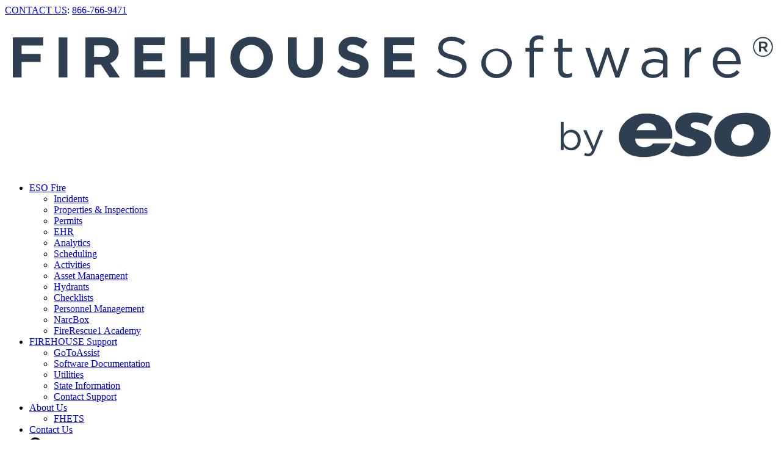

--- FILE ---
content_type: text/html; charset=UTF-8
request_url: https://www.firehousesoftware.com/support/state-info/pennsylvania/
body_size: 20004
content:
<!DOCTYPE html>
<html lang="en-US" class="html_stretched responsive av-preloader-disabled av-default-lightbox  html_header_top html_logo_left html_main_nav_header html_menu_right html_slim html_header_sticky_disabled html_header_shrinking_disabled html_header_topbar_active html_mobile_menu_phone html_header_searchicon html_content_align_center html_header_unstick_top_disabled html_header_stretch_disabled html_av-submenu-hidden html_av-submenu-display-click html_av-overlay-side html_av-overlay-side-classic html_av-submenu-clone html_entry_id_4285 av-cookies-no-cookie-consent av-no-preview html_text_menu_active ">
<head>
	<meta name="google-site-verification" content="qJTvWisHqMFc7AEXdC6NgB2mFuyoC-VvB0bKF8IHync" />
<meta charset="UTF-8" />

<!-- Google Tag Manager LEGACY 
<script>(function(w,d,s,l,i){w[l]=w[l]||[];w[l].push({'gtm.start':
new Date().getTime(),event:'gtm.js'});var f=d.getElementsByTagName(s)[0],
j=d.createElement(s),dl=l!='dataLayer'?'&l='+l:'';j.async=true;j.src=
'https://www.googletagmanager.com/gtm.js?id='+i+dl;f.parentNode.insertBefore(j,f);
})(window,document,'script','dataLayer','GTM-M9JX2NS');</script>
 End Google Tag Manager -->
	
<!-- Google Tag Manager ESO MICROSITES-->
<script>(function(w,d,s,l,i){w[l]=w[l]||[];w[l].push({'gtm.start':
new Date().getTime(),event:'gtm.js'});var f=d.getElementsByTagName(s)[0],
j=d.createElement(s),dl=l!='dataLayer'?'&l='+l:'';j.async=true;j.src=
'https://www.googletagmanager.com/gtm.js?id='+i+dl;f.parentNode.insertBefore(j,f);
})(window,document,'script','dataLayer','GTM-592WDMQ');</script>
<!-- End Google Tag Manager -->	
	

<!-- mobile setting -->
<meta name="viewport" content="width=device-width, initial-scale=1, maximum-scale=1">

<!-- Scripts/CSS and wp_head hook -->
<meta name='robots' content='index, follow, max-image-preview:large, max-snippet:-1, max-video-preview:-1' />
	<style>img:is([sizes="auto" i], [sizes^="auto," i]) { contain-intrinsic-size: 3000px 1500px }</style>
	
	<!-- This site is optimized with the Yoast SEO plugin v26.7 - https://yoast.com/wordpress/plugins/seo/ -->
	<title>Pennsylvania - Firehouse by ESO</title>
<link crossorigin data-rocket-preconnect href="https://j.6sc.co" rel="preconnect">
<link crossorigin data-rocket-preconnect href="https://www.googletagmanager.com" rel="preconnect">
<link crossorigin data-rocket-preconnect href="https://fonts.googleapis.com" rel="preconnect">
<link crossorigin data-rocket-preconnect href="https://esofirehouse.wpenginepowered.com" rel="preconnect">
<link crossorigin data-rocket-preconnect href="https://app-ab42.marketo.com" rel="preconnect">
<link data-rocket-preload as="style" href="https://fonts.googleapis.com/css?family=Josefin%20Sans%3A600%2C&#038;display=swap" rel="preload">
<link href="https://fonts.googleapis.com/css?family=Josefin%20Sans%3A600%2C&#038;display=swap" media="print" onload="this.media=&#039;all&#039;" rel="stylesheet">
<noscript><link rel="stylesheet" href="https://fonts.googleapis.com/css?family=Josefin%20Sans%3A600%2C&#038;display=swap"></noscript><link rel="preload" data-rocket-preload as="image" href="https://esofirehouse.wpenginepowered.com/wp-content/uploads/2018/03/2.jpg" imagesrcset="https://esofirehouse.wpenginepowered.com/wp-content/uploads/2018/03/2.jpg 180w, https://esofirehouse.wpenginepowered.com/wp-content/uploads/2018/03/2-162x180.jpg 162w" imagesizes="(max-width: 180px) 100vw, 180px" fetchpriority="high">
	<link rel="canonical" href="https://www.firehousesoftware.com/support/state-info/pennsylvania/" />
	<meta property="og:locale" content="en_US" />
	<meta property="og:type" content="article" />
	<meta property="og:title" content="Pennsylvania - Firehouse by ESO" />
	<meta property="og:url" content="https://www.firehousesoftware.com/support/state-info/pennsylvania/" />
	<meta property="og:site_name" content="Firehouse by ESO" />
	<meta property="article:publisher" content="https://www.facebook.com/esosolutions/" />
	<meta property="article:modified_time" content="2018-03-22T18:42:01+00:00" />
	<meta name="twitter:card" content="summary_large_image" />
	<meta name="twitter:site" content="@eso_solutions" />
	<script type="application/ld+json" class="yoast-schema-graph">{"@context":"https://schema.org","@graph":[{"@type":"WebPage","@id":"https://www.firehousesoftware.com/support/state-info/pennsylvania/","url":"https://www.firehousesoftware.com/support/state-info/pennsylvania/","name":"Pennsylvania - Firehouse by ESO","isPartOf":{"@id":"https://www.firehousesoftware.com/#website"},"datePublished":"2018-03-13T19:18:06+00:00","dateModified":"2018-03-22T18:42:01+00:00","breadcrumb":{"@id":"https://www.firehousesoftware.com/support/state-info/pennsylvania/#breadcrumb"},"inLanguage":"en-US","potentialAction":[{"@type":"ReadAction","target":["https://www.firehousesoftware.com/support/state-info/pennsylvania/"]}]},{"@type":"BreadcrumbList","@id":"https://www.firehousesoftware.com/support/state-info/pennsylvania/#breadcrumb","itemListElement":[{"@type":"ListItem","position":1,"name":"Home","item":"https://www.firehousesoftware.com/home/"},{"@type":"ListItem","position":2,"name":"Support","item":"https://www.firehousesoftware.com/support/"},{"@type":"ListItem","position":3,"name":"State Info","item":"https://www.firehousesoftware.com/support/state-info/"},{"@type":"ListItem","position":4,"name":"Pennsylvania"}]},{"@type":"WebSite","@id":"https://www.firehousesoftware.com/#website","url":"https://www.firehousesoftware.com/","name":"Firehouse by ESO","description":"","potentialAction":[{"@type":"SearchAction","target":{"@type":"EntryPoint","urlTemplate":"https://www.firehousesoftware.com/?s={search_term_string}"},"query-input":{"@type":"PropertyValueSpecification","valueRequired":true,"valueName":"search_term_string"}}],"inLanguage":"en-US"}]}</script>
	<!-- / Yoast SEO plugin. -->


<link rel='dns-prefetch' href='//app-ab42.marketo.com' />
<link href='https://fonts.gstatic.com' crossorigin rel='preconnect' />
<link rel="alternate" type="application/rss+xml" title="Firehouse by ESO &raquo; Feed" href="https://www.firehousesoftware.com/feed/" />
<link rel="alternate" type="application/rss+xml" title="Firehouse by ESO &raquo; Comments Feed" href="https://www.firehousesoftware.com/comments/feed/" />

<!-- google webfont font replacement -->

			<script type='text/javascript'>

				(function() {

					/*	check if webfonts are disabled by user setting via cookie - or user must opt in.	*/
					var html = document.getElementsByTagName('html')[0];
					var cookie_check = html.className.indexOf('av-cookies-needs-opt-in') >= 0 || html.className.indexOf('av-cookies-can-opt-out') >= 0;
					var allow_continue = true;
					var silent_accept_cookie = html.className.indexOf('av-cookies-user-silent-accept') >= 0;

					if( cookie_check && ! silent_accept_cookie )
					{
						if( ! document.cookie.match(/aviaCookieConsent/) || html.className.indexOf('av-cookies-session-refused') >= 0 )
						{
							allow_continue = false;
						}
						else
						{
							if( ! document.cookie.match(/aviaPrivacyRefuseCookiesHideBar/) )
							{
								allow_continue = false;
							}
							else if( ! document.cookie.match(/aviaPrivacyEssentialCookiesEnabled/) )
							{
								allow_continue = false;
							}
							else if( document.cookie.match(/aviaPrivacyGoogleWebfontsDisabled/) )
							{
								allow_continue = false;
							}
						}
					}

					if( allow_continue )
					{
						var f = document.createElement('link');

						f.type 	= 'text/css';
						f.rel 	= 'stylesheet';
						f.href 	= 'https://fonts.googleapis.com/css?family=Open+Sans:400,600&display=auto';
						f.id 	= 'avia-google-webfont';

						document.getElementsByTagName('head')[0].appendChild(f);
					}
				})();

			</script>
			<script>function cpLoadCSS(e,t,n){"use strict";var i=window.document.createElement("link"),o=t||window.document.getElementsByTagName("script")[0];return i.rel="stylesheet",i.href=e,i.media="only x",o.parentNode.insertBefore(i,o),setTimeout(function(){i.media=n||"all"}),i}</script><style>.cp-popup-container .cpro-overlay,.cp-popup-container .cp-popup-wrapper{opacity:0;visibility:hidden;display:none}</style><link data-minify="1" rel='stylesheet' id='avia-grid-css' href='https://esofirehouse.wpenginepowered.com/wp-content/cache/min/1/wp-content/themes/enfold/css/grid.css?ver=1768545367' type='text/css' media='all' />
<link data-minify="1" rel='stylesheet' id='avia-base-css' href='https://esofirehouse.wpenginepowered.com/wp-content/cache/min/1/wp-content/themes/enfold/css/base.css?ver=1768545367' type='text/css' media='all' />
<link data-minify="1" rel='stylesheet' id='avia-layout-css' href='https://esofirehouse.wpenginepowered.com/wp-content/cache/min/1/wp-content/themes/enfold/css/layout.css?ver=1768545367' type='text/css' media='all' />
<link data-minify="1" rel='stylesheet' id='avia-module-audioplayer-css' href='https://esofirehouse.wpenginepowered.com/wp-content/cache/min/1/wp-content/themes/enfold/config-templatebuilder/avia-shortcodes/audio-player/audio-player.css?ver=1768545367' type='text/css' media='all' />
<link data-minify="1" rel='stylesheet' id='avia-module-blog-css' href='https://esofirehouse.wpenginepowered.com/wp-content/cache/min/1/wp-content/themes/enfold/config-templatebuilder/avia-shortcodes/blog/blog.css?ver=1768545367' type='text/css' media='all' />
<link data-minify="1" rel='stylesheet' id='avia-module-postslider-css' href='https://esofirehouse.wpenginepowered.com/wp-content/cache/min/1/wp-content/themes/enfold/config-templatebuilder/avia-shortcodes/postslider/postslider.css?ver=1768545367' type='text/css' media='all' />
<link data-minify="1" rel='stylesheet' id='avia-module-button-css' href='https://esofirehouse.wpenginepowered.com/wp-content/cache/min/1/wp-content/themes/enfold/config-templatebuilder/avia-shortcodes/buttons/buttons.css?ver=1768545367' type='text/css' media='all' />
<link data-minify="1" rel='stylesheet' id='avia-module-buttonrow-css' href='https://esofirehouse.wpenginepowered.com/wp-content/cache/min/1/wp-content/themes/enfold/config-templatebuilder/avia-shortcodes/buttonrow/buttonrow.css?ver=1768545367' type='text/css' media='all' />
<link data-minify="1" rel='stylesheet' id='avia-module-button-fullwidth-css' href='https://esofirehouse.wpenginepowered.com/wp-content/cache/min/1/wp-content/themes/enfold/config-templatebuilder/avia-shortcodes/buttons_fullwidth/buttons_fullwidth.css?ver=1768545367' type='text/css' media='all' />
<link data-minify="1" rel='stylesheet' id='avia-module-catalogue-css' href='https://esofirehouse.wpenginepowered.com/wp-content/cache/min/1/wp-content/themes/enfold/config-templatebuilder/avia-shortcodes/catalogue/catalogue.css?ver=1768545367' type='text/css' media='all' />
<link data-minify="1" rel='stylesheet' id='avia-module-comments-css' href='https://esofirehouse.wpenginepowered.com/wp-content/cache/min/1/wp-content/themes/enfold/config-templatebuilder/avia-shortcodes/comments/comments.css?ver=1768545367' type='text/css' media='all' />
<link data-minify="1" rel='stylesheet' id='avia-module-contact-css' href='https://esofirehouse.wpenginepowered.com/wp-content/cache/min/1/wp-content/themes/enfold/config-templatebuilder/avia-shortcodes/contact/contact.css?ver=1768545367' type='text/css' media='all' />
<link data-minify="1" rel='stylesheet' id='avia-module-slideshow-css' href='https://esofirehouse.wpenginepowered.com/wp-content/cache/min/1/wp-content/themes/enfold/config-templatebuilder/avia-shortcodes/slideshow/slideshow.css?ver=1768545367' type='text/css' media='all' />
<link data-minify="1" rel='stylesheet' id='avia-module-slideshow-contentpartner-css' href='https://esofirehouse.wpenginepowered.com/wp-content/cache/min/1/wp-content/themes/enfold/config-templatebuilder/avia-shortcodes/contentslider/contentslider.css?ver=1768545367' type='text/css' media='all' />
<link data-minify="1" rel='stylesheet' id='avia-module-countdown-css' href='https://esofirehouse.wpenginepowered.com/wp-content/cache/min/1/wp-content/themes/enfold/config-templatebuilder/avia-shortcodes/countdown/countdown.css?ver=1768545367' type='text/css' media='all' />
<link data-minify="1" rel='stylesheet' id='avia-module-dynamic-field-css' href='https://esofirehouse.wpenginepowered.com/wp-content/cache/min/1/wp-content/themes/enfold/config-templatebuilder/avia-shortcodes/dynamic_field/dynamic_field.css?ver=1768545367' type='text/css' media='all' />
<link data-minify="1" rel='stylesheet' id='avia-module-gallery-css' href='https://esofirehouse.wpenginepowered.com/wp-content/cache/min/1/wp-content/themes/enfold/config-templatebuilder/avia-shortcodes/gallery/gallery.css?ver=1768545367' type='text/css' media='all' />
<link data-minify="1" rel='stylesheet' id='avia-module-gallery-hor-css' href='https://esofirehouse.wpenginepowered.com/wp-content/cache/min/1/wp-content/themes/enfold/config-templatebuilder/avia-shortcodes/gallery_horizontal/gallery_horizontal.css?ver=1768545367' type='text/css' media='all' />
<link data-minify="1" rel='stylesheet' id='avia-module-maps-css' href='https://esofirehouse.wpenginepowered.com/wp-content/cache/min/1/wp-content/themes/enfold/config-templatebuilder/avia-shortcodes/google_maps/google_maps.css?ver=1768545367' type='text/css' media='all' />
<link data-minify="1" rel='stylesheet' id='avia-module-gridrow-css' href='https://esofirehouse.wpenginepowered.com/wp-content/cache/min/1/wp-content/themes/enfold/config-templatebuilder/avia-shortcodes/grid_row/grid_row.css?ver=1768545367' type='text/css' media='all' />
<link data-minify="1" rel='stylesheet' id='avia-module-heading-css' href='https://esofirehouse.wpenginepowered.com/wp-content/cache/min/1/wp-content/themes/enfold/config-templatebuilder/avia-shortcodes/heading/heading.css?ver=1768545367' type='text/css' media='all' />
<link data-minify="1" rel='stylesheet' id='avia-module-rotator-css' href='https://esofirehouse.wpenginepowered.com/wp-content/cache/min/1/wp-content/themes/enfold/config-templatebuilder/avia-shortcodes/headline_rotator/headline_rotator.css?ver=1768545367' type='text/css' media='all' />
<link data-minify="1" rel='stylesheet' id='avia-module-hr-css' href='https://esofirehouse.wpenginepowered.com/wp-content/cache/min/1/wp-content/themes/enfold/config-templatebuilder/avia-shortcodes/hr/hr.css?ver=1768545367' type='text/css' media='all' />
<link data-minify="1" rel='stylesheet' id='avia-module-icon-css' href='https://esofirehouse.wpenginepowered.com/wp-content/cache/min/1/wp-content/themes/enfold/config-templatebuilder/avia-shortcodes/icon/icon.css?ver=1768545367' type='text/css' media='all' />
<link data-minify="1" rel='stylesheet' id='avia-module-icon-circles-css' href='https://esofirehouse.wpenginepowered.com/wp-content/cache/min/1/wp-content/themes/enfold/config-templatebuilder/avia-shortcodes/icon_circles/icon_circles.css?ver=1768545367' type='text/css' media='all' />
<link data-minify="1" rel='stylesheet' id='avia-module-iconbox-css' href='https://esofirehouse.wpenginepowered.com/wp-content/cache/min/1/wp-content/themes/enfold/config-templatebuilder/avia-shortcodes/iconbox/iconbox.css?ver=1768545367' type='text/css' media='all' />
<link data-minify="1" rel='stylesheet' id='avia-module-icongrid-css' href='https://esofirehouse.wpenginepowered.com/wp-content/cache/min/1/wp-content/themes/enfold/config-templatebuilder/avia-shortcodes/icongrid/icongrid.css?ver=1768545367' type='text/css' media='all' />
<link data-minify="1" rel='stylesheet' id='avia-module-iconlist-css' href='https://esofirehouse.wpenginepowered.com/wp-content/cache/min/1/wp-content/themes/enfold/config-templatebuilder/avia-shortcodes/iconlist/iconlist.css?ver=1768545367' type='text/css' media='all' />
<link data-minify="1" rel='stylesheet' id='avia-module-image-css' href='https://esofirehouse.wpenginepowered.com/wp-content/cache/min/1/wp-content/themes/enfold/config-templatebuilder/avia-shortcodes/image/image.css?ver=1768545367' type='text/css' media='all' />
<link data-minify="1" rel='stylesheet' id='avia-module-image-diff-css' href='https://esofirehouse.wpenginepowered.com/wp-content/cache/min/1/wp-content/themes/enfold/config-templatebuilder/avia-shortcodes/image_diff/image_diff.css?ver=1768545367' type='text/css' media='all' />
<link data-minify="1" rel='stylesheet' id='avia-module-hotspot-css' href='https://esofirehouse.wpenginepowered.com/wp-content/cache/min/1/wp-content/themes/enfold/config-templatebuilder/avia-shortcodes/image_hotspots/image_hotspots.css?ver=1768545367' type='text/css' media='all' />
<link data-minify="1" rel='stylesheet' id='avia-module-sc-lottie-animation-css' href='https://esofirehouse.wpenginepowered.com/wp-content/cache/min/1/wp-content/themes/enfold/config-templatebuilder/avia-shortcodes/lottie_animation/lottie_animation.css?ver=1768545367' type='text/css' media='all' />
<link data-minify="1" rel='stylesheet' id='avia-module-magazine-css' href='https://esofirehouse.wpenginepowered.com/wp-content/cache/min/1/wp-content/themes/enfold/config-templatebuilder/avia-shortcodes/magazine/magazine.css?ver=1768545367' type='text/css' media='all' />
<link data-minify="1" rel='stylesheet' id='avia-module-masonry-css' href='https://esofirehouse.wpenginepowered.com/wp-content/cache/min/1/wp-content/themes/enfold/config-templatebuilder/avia-shortcodes/masonry_entries/masonry_entries.css?ver=1768545367' type='text/css' media='all' />
<link data-minify="1" rel='stylesheet' id='avia-siteloader-css' href='https://esofirehouse.wpenginepowered.com/wp-content/cache/min/1/wp-content/themes/enfold/css/avia-snippet-site-preloader.css?ver=1768545367' type='text/css' media='all' />
<link data-minify="1" rel='stylesheet' id='avia-module-menu-css' href='https://esofirehouse.wpenginepowered.com/wp-content/cache/min/1/wp-content/themes/enfold/config-templatebuilder/avia-shortcodes/menu/menu.css?ver=1768545367' type='text/css' media='all' />
<link data-minify="1" rel='stylesheet' id='avia-module-notification-css' href='https://esofirehouse.wpenginepowered.com/wp-content/cache/min/1/wp-content/themes/enfold/config-templatebuilder/avia-shortcodes/notification/notification.css?ver=1768545367' type='text/css' media='all' />
<link data-minify="1" rel='stylesheet' id='avia-module-numbers-css' href='https://esofirehouse.wpenginepowered.com/wp-content/cache/min/1/wp-content/themes/enfold/config-templatebuilder/avia-shortcodes/numbers/numbers.css?ver=1768545367' type='text/css' media='all' />
<link data-minify="1" rel='stylesheet' id='avia-module-portfolio-css' href='https://esofirehouse.wpenginepowered.com/wp-content/cache/min/1/wp-content/themes/enfold/config-templatebuilder/avia-shortcodes/portfolio/portfolio.css?ver=1768545367' type='text/css' media='all' />
<link data-minify="1" rel='stylesheet' id='avia-module-post-metadata-css' href='https://esofirehouse.wpenginepowered.com/wp-content/cache/min/1/wp-content/themes/enfold/config-templatebuilder/avia-shortcodes/post_metadata/post_metadata.css?ver=1768545367' type='text/css' media='all' />
<link data-minify="1" rel='stylesheet' id='avia-module-progress-bar-css' href='https://esofirehouse.wpenginepowered.com/wp-content/cache/min/1/wp-content/themes/enfold/config-templatebuilder/avia-shortcodes/progressbar/progressbar.css?ver=1768545367' type='text/css' media='all' />
<link data-minify="1" rel='stylesheet' id='avia-module-promobox-css' href='https://esofirehouse.wpenginepowered.com/wp-content/cache/min/1/wp-content/themes/enfold/config-templatebuilder/avia-shortcodes/promobox/promobox.css?ver=1768545367' type='text/css' media='all' />
<link data-minify="1" rel='stylesheet' id='avia-sc-search-css' href='https://esofirehouse.wpenginepowered.com/wp-content/cache/min/1/wp-content/themes/enfold/config-templatebuilder/avia-shortcodes/search/search.css?ver=1768545367' type='text/css' media='all' />
<link data-minify="1" rel='stylesheet' id='avia-module-slideshow-accordion-css' href='https://esofirehouse.wpenginepowered.com/wp-content/cache/min/1/wp-content/themes/enfold/config-templatebuilder/avia-shortcodes/slideshow_accordion/slideshow_accordion.css?ver=1768545367' type='text/css' media='all' />
<link data-minify="1" rel='stylesheet' id='avia-module-slideshow-feature-image-css' href='https://esofirehouse.wpenginepowered.com/wp-content/cache/min/1/wp-content/themes/enfold/config-templatebuilder/avia-shortcodes/slideshow_feature_image/slideshow_feature_image.css?ver=1768545367' type='text/css' media='all' />
<link data-minify="1" rel='stylesheet' id='avia-module-slideshow-fullsize-css' href='https://esofirehouse.wpenginepowered.com/wp-content/cache/min/1/wp-content/themes/enfold/config-templatebuilder/avia-shortcodes/slideshow_fullsize/slideshow_fullsize.css?ver=1768545367' type='text/css' media='all' />
<link data-minify="1" rel='stylesheet' id='avia-module-slideshow-fullscreen-css' href='https://esofirehouse.wpenginepowered.com/wp-content/cache/min/1/wp-content/themes/enfold/config-templatebuilder/avia-shortcodes/slideshow_fullscreen/slideshow_fullscreen.css?ver=1768545367' type='text/css' media='all' />
<link data-minify="1" rel='stylesheet' id='avia-module-slideshow-ls-css' href='https://esofirehouse.wpenginepowered.com/wp-content/cache/min/1/wp-content/themes/enfold/config-templatebuilder/avia-shortcodes/slideshow_layerslider/slideshow_layerslider.css?ver=1768545367' type='text/css' media='all' />
<link data-minify="1" rel='stylesheet' id='avia-module-social-css' href='https://esofirehouse.wpenginepowered.com/wp-content/cache/min/1/wp-content/themes/enfold/config-templatebuilder/avia-shortcodes/social_share/social_share.css?ver=1768545367' type='text/css' media='all' />
<link data-minify="1" rel='stylesheet' id='avia-module-tabsection-css' href='https://esofirehouse.wpenginepowered.com/wp-content/cache/min/1/wp-content/themes/enfold/config-templatebuilder/avia-shortcodes/tab_section/tab_section.css?ver=1768545367' type='text/css' media='all' />
<link data-minify="1" rel='stylesheet' id='avia-module-table-css' href='https://esofirehouse.wpenginepowered.com/wp-content/cache/min/1/wp-content/themes/enfold/config-templatebuilder/avia-shortcodes/table/table.css?ver=1768545367' type='text/css' media='all' />
<link data-minify="1" rel='stylesheet' id='avia-module-tabs-css' href='https://esofirehouse.wpenginepowered.com/wp-content/cache/min/1/wp-content/themes/enfold/config-templatebuilder/avia-shortcodes/tabs/tabs.css?ver=1768545367' type='text/css' media='all' />
<link data-minify="1" rel='stylesheet' id='avia-module-team-css' href='https://esofirehouse.wpenginepowered.com/wp-content/cache/min/1/wp-content/themes/enfold/config-templatebuilder/avia-shortcodes/team/team.css?ver=1768545367' type='text/css' media='all' />
<link data-minify="1" rel='stylesheet' id='avia-module-testimonials-css' href='https://esofirehouse.wpenginepowered.com/wp-content/cache/min/1/wp-content/themes/enfold/config-templatebuilder/avia-shortcodes/testimonials/testimonials.css?ver=1768545367' type='text/css' media='all' />
<link data-minify="1" rel='stylesheet' id='avia-module-timeline-css' href='https://esofirehouse.wpenginepowered.com/wp-content/cache/min/1/wp-content/themes/enfold/config-templatebuilder/avia-shortcodes/timeline/timeline.css?ver=1768545367' type='text/css' media='all' />
<link data-minify="1" rel='stylesheet' id='avia-module-toggles-css' href='https://esofirehouse.wpenginepowered.com/wp-content/cache/min/1/wp-content/themes/enfold/config-templatebuilder/avia-shortcodes/toggles/toggles.css?ver=1768545367' type='text/css' media='all' />
<link data-minify="1" rel='stylesheet' id='avia-module-video-css' href='https://esofirehouse.wpenginepowered.com/wp-content/cache/min/1/wp-content/themes/enfold/config-templatebuilder/avia-shortcodes/video/video.css?ver=1768545367' type='text/css' media='all' />
<link rel='stylesheet' id='menu-icons-extra-css' href='https://esofirehouse.wpenginepowered.com/wp-content/plugins/menu-icons/css/extra.min.css?ver=0.13.19' type='text/css' media='all' />
<link rel='stylesheet' id='wp-block-library-css' href='https://esofirehouse.wpenginepowered.com/wp-includes/css/dist/block-library/style.min.css?ver=6.8.3' type='text/css' media='all' />
<style id='global-styles-inline-css' type='text/css'>
:root{--wp--preset--aspect-ratio--square: 1;--wp--preset--aspect-ratio--4-3: 4/3;--wp--preset--aspect-ratio--3-4: 3/4;--wp--preset--aspect-ratio--3-2: 3/2;--wp--preset--aspect-ratio--2-3: 2/3;--wp--preset--aspect-ratio--16-9: 16/9;--wp--preset--aspect-ratio--9-16: 9/16;--wp--preset--color--black: #000000;--wp--preset--color--cyan-bluish-gray: #abb8c3;--wp--preset--color--white: #ffffff;--wp--preset--color--pale-pink: #f78da7;--wp--preset--color--vivid-red: #cf2e2e;--wp--preset--color--luminous-vivid-orange: #ff6900;--wp--preset--color--luminous-vivid-amber: #fcb900;--wp--preset--color--light-green-cyan: #7bdcb5;--wp--preset--color--vivid-green-cyan: #00d084;--wp--preset--color--pale-cyan-blue: #8ed1fc;--wp--preset--color--vivid-cyan-blue: #0693e3;--wp--preset--color--vivid-purple: #9b51e0;--wp--preset--color--metallic-red: #b02b2c;--wp--preset--color--maximum-yellow-red: #edae44;--wp--preset--color--yellow-sun: #eeee22;--wp--preset--color--palm-leaf: #83a846;--wp--preset--color--aero: #7bb0e7;--wp--preset--color--old-lavender: #745f7e;--wp--preset--color--steel-teal: #5f8789;--wp--preset--color--raspberry-pink: #d65799;--wp--preset--color--medium-turquoise: #4ecac2;--wp--preset--gradient--vivid-cyan-blue-to-vivid-purple: linear-gradient(135deg,rgba(6,147,227,1) 0%,rgb(155,81,224) 100%);--wp--preset--gradient--light-green-cyan-to-vivid-green-cyan: linear-gradient(135deg,rgb(122,220,180) 0%,rgb(0,208,130) 100%);--wp--preset--gradient--luminous-vivid-amber-to-luminous-vivid-orange: linear-gradient(135deg,rgba(252,185,0,1) 0%,rgba(255,105,0,1) 100%);--wp--preset--gradient--luminous-vivid-orange-to-vivid-red: linear-gradient(135deg,rgba(255,105,0,1) 0%,rgb(207,46,46) 100%);--wp--preset--gradient--very-light-gray-to-cyan-bluish-gray: linear-gradient(135deg,rgb(238,238,238) 0%,rgb(169,184,195) 100%);--wp--preset--gradient--cool-to-warm-spectrum: linear-gradient(135deg,rgb(74,234,220) 0%,rgb(151,120,209) 20%,rgb(207,42,186) 40%,rgb(238,44,130) 60%,rgb(251,105,98) 80%,rgb(254,248,76) 100%);--wp--preset--gradient--blush-light-purple: linear-gradient(135deg,rgb(255,206,236) 0%,rgb(152,150,240) 100%);--wp--preset--gradient--blush-bordeaux: linear-gradient(135deg,rgb(254,205,165) 0%,rgb(254,45,45) 50%,rgb(107,0,62) 100%);--wp--preset--gradient--luminous-dusk: linear-gradient(135deg,rgb(255,203,112) 0%,rgb(199,81,192) 50%,rgb(65,88,208) 100%);--wp--preset--gradient--pale-ocean: linear-gradient(135deg,rgb(255,245,203) 0%,rgb(182,227,212) 50%,rgb(51,167,181) 100%);--wp--preset--gradient--electric-grass: linear-gradient(135deg,rgb(202,248,128) 0%,rgb(113,206,126) 100%);--wp--preset--gradient--midnight: linear-gradient(135deg,rgb(2,3,129) 0%,rgb(40,116,252) 100%);--wp--preset--font-size--small: 1rem;--wp--preset--font-size--medium: 1.125rem;--wp--preset--font-size--large: 1.75rem;--wp--preset--font-size--x-large: clamp(1.75rem, 3vw, 2.25rem);--wp--preset--spacing--20: 0.44rem;--wp--preset--spacing--30: 0.67rem;--wp--preset--spacing--40: 1rem;--wp--preset--spacing--50: 1.5rem;--wp--preset--spacing--60: 2.25rem;--wp--preset--spacing--70: 3.38rem;--wp--preset--spacing--80: 5.06rem;--wp--preset--shadow--natural: 6px 6px 9px rgba(0, 0, 0, 0.2);--wp--preset--shadow--deep: 12px 12px 50px rgba(0, 0, 0, 0.4);--wp--preset--shadow--sharp: 6px 6px 0px rgba(0, 0, 0, 0.2);--wp--preset--shadow--outlined: 6px 6px 0px -3px rgba(255, 255, 255, 1), 6px 6px rgba(0, 0, 0, 1);--wp--preset--shadow--crisp: 6px 6px 0px rgba(0, 0, 0, 1);}:root { --wp--style--global--content-size: 800px;--wp--style--global--wide-size: 1130px; }:where(body) { margin: 0; }.wp-site-blocks > .alignleft { float: left; margin-right: 2em; }.wp-site-blocks > .alignright { float: right; margin-left: 2em; }.wp-site-blocks > .aligncenter { justify-content: center; margin-left: auto; margin-right: auto; }:where(.is-layout-flex){gap: 0.5em;}:where(.is-layout-grid){gap: 0.5em;}.is-layout-flow > .alignleft{float: left;margin-inline-start: 0;margin-inline-end: 2em;}.is-layout-flow > .alignright{float: right;margin-inline-start: 2em;margin-inline-end: 0;}.is-layout-flow > .aligncenter{margin-left: auto !important;margin-right: auto !important;}.is-layout-constrained > .alignleft{float: left;margin-inline-start: 0;margin-inline-end: 2em;}.is-layout-constrained > .alignright{float: right;margin-inline-start: 2em;margin-inline-end: 0;}.is-layout-constrained > .aligncenter{margin-left: auto !important;margin-right: auto !important;}.is-layout-constrained > :where(:not(.alignleft):not(.alignright):not(.alignfull)){max-width: var(--wp--style--global--content-size);margin-left: auto !important;margin-right: auto !important;}.is-layout-constrained > .alignwide{max-width: var(--wp--style--global--wide-size);}body .is-layout-flex{display: flex;}.is-layout-flex{flex-wrap: wrap;align-items: center;}.is-layout-flex > :is(*, div){margin: 0;}body .is-layout-grid{display: grid;}.is-layout-grid > :is(*, div){margin: 0;}body{padding-top: 0px;padding-right: 0px;padding-bottom: 0px;padding-left: 0px;}a:where(:not(.wp-element-button)){text-decoration: underline;}:root :where(.wp-element-button, .wp-block-button__link){background-color: #32373c;border-width: 0;color: #fff;font-family: inherit;font-size: inherit;line-height: inherit;padding: calc(0.667em + 2px) calc(1.333em + 2px);text-decoration: none;}.has-black-color{color: var(--wp--preset--color--black) !important;}.has-cyan-bluish-gray-color{color: var(--wp--preset--color--cyan-bluish-gray) !important;}.has-white-color{color: var(--wp--preset--color--white) !important;}.has-pale-pink-color{color: var(--wp--preset--color--pale-pink) !important;}.has-vivid-red-color{color: var(--wp--preset--color--vivid-red) !important;}.has-luminous-vivid-orange-color{color: var(--wp--preset--color--luminous-vivid-orange) !important;}.has-luminous-vivid-amber-color{color: var(--wp--preset--color--luminous-vivid-amber) !important;}.has-light-green-cyan-color{color: var(--wp--preset--color--light-green-cyan) !important;}.has-vivid-green-cyan-color{color: var(--wp--preset--color--vivid-green-cyan) !important;}.has-pale-cyan-blue-color{color: var(--wp--preset--color--pale-cyan-blue) !important;}.has-vivid-cyan-blue-color{color: var(--wp--preset--color--vivid-cyan-blue) !important;}.has-vivid-purple-color{color: var(--wp--preset--color--vivid-purple) !important;}.has-metallic-red-color{color: var(--wp--preset--color--metallic-red) !important;}.has-maximum-yellow-red-color{color: var(--wp--preset--color--maximum-yellow-red) !important;}.has-yellow-sun-color{color: var(--wp--preset--color--yellow-sun) !important;}.has-palm-leaf-color{color: var(--wp--preset--color--palm-leaf) !important;}.has-aero-color{color: var(--wp--preset--color--aero) !important;}.has-old-lavender-color{color: var(--wp--preset--color--old-lavender) !important;}.has-steel-teal-color{color: var(--wp--preset--color--steel-teal) !important;}.has-raspberry-pink-color{color: var(--wp--preset--color--raspberry-pink) !important;}.has-medium-turquoise-color{color: var(--wp--preset--color--medium-turquoise) !important;}.has-black-background-color{background-color: var(--wp--preset--color--black) !important;}.has-cyan-bluish-gray-background-color{background-color: var(--wp--preset--color--cyan-bluish-gray) !important;}.has-white-background-color{background-color: var(--wp--preset--color--white) !important;}.has-pale-pink-background-color{background-color: var(--wp--preset--color--pale-pink) !important;}.has-vivid-red-background-color{background-color: var(--wp--preset--color--vivid-red) !important;}.has-luminous-vivid-orange-background-color{background-color: var(--wp--preset--color--luminous-vivid-orange) !important;}.has-luminous-vivid-amber-background-color{background-color: var(--wp--preset--color--luminous-vivid-amber) !important;}.has-light-green-cyan-background-color{background-color: var(--wp--preset--color--light-green-cyan) !important;}.has-vivid-green-cyan-background-color{background-color: var(--wp--preset--color--vivid-green-cyan) !important;}.has-pale-cyan-blue-background-color{background-color: var(--wp--preset--color--pale-cyan-blue) !important;}.has-vivid-cyan-blue-background-color{background-color: var(--wp--preset--color--vivid-cyan-blue) !important;}.has-vivid-purple-background-color{background-color: var(--wp--preset--color--vivid-purple) !important;}.has-metallic-red-background-color{background-color: var(--wp--preset--color--metallic-red) !important;}.has-maximum-yellow-red-background-color{background-color: var(--wp--preset--color--maximum-yellow-red) !important;}.has-yellow-sun-background-color{background-color: var(--wp--preset--color--yellow-sun) !important;}.has-palm-leaf-background-color{background-color: var(--wp--preset--color--palm-leaf) !important;}.has-aero-background-color{background-color: var(--wp--preset--color--aero) !important;}.has-old-lavender-background-color{background-color: var(--wp--preset--color--old-lavender) !important;}.has-steel-teal-background-color{background-color: var(--wp--preset--color--steel-teal) !important;}.has-raspberry-pink-background-color{background-color: var(--wp--preset--color--raspberry-pink) !important;}.has-medium-turquoise-background-color{background-color: var(--wp--preset--color--medium-turquoise) !important;}.has-black-border-color{border-color: var(--wp--preset--color--black) !important;}.has-cyan-bluish-gray-border-color{border-color: var(--wp--preset--color--cyan-bluish-gray) !important;}.has-white-border-color{border-color: var(--wp--preset--color--white) !important;}.has-pale-pink-border-color{border-color: var(--wp--preset--color--pale-pink) !important;}.has-vivid-red-border-color{border-color: var(--wp--preset--color--vivid-red) !important;}.has-luminous-vivid-orange-border-color{border-color: var(--wp--preset--color--luminous-vivid-orange) !important;}.has-luminous-vivid-amber-border-color{border-color: var(--wp--preset--color--luminous-vivid-amber) !important;}.has-light-green-cyan-border-color{border-color: var(--wp--preset--color--light-green-cyan) !important;}.has-vivid-green-cyan-border-color{border-color: var(--wp--preset--color--vivid-green-cyan) !important;}.has-pale-cyan-blue-border-color{border-color: var(--wp--preset--color--pale-cyan-blue) !important;}.has-vivid-cyan-blue-border-color{border-color: var(--wp--preset--color--vivid-cyan-blue) !important;}.has-vivid-purple-border-color{border-color: var(--wp--preset--color--vivid-purple) !important;}.has-metallic-red-border-color{border-color: var(--wp--preset--color--metallic-red) !important;}.has-maximum-yellow-red-border-color{border-color: var(--wp--preset--color--maximum-yellow-red) !important;}.has-yellow-sun-border-color{border-color: var(--wp--preset--color--yellow-sun) !important;}.has-palm-leaf-border-color{border-color: var(--wp--preset--color--palm-leaf) !important;}.has-aero-border-color{border-color: var(--wp--preset--color--aero) !important;}.has-old-lavender-border-color{border-color: var(--wp--preset--color--old-lavender) !important;}.has-steel-teal-border-color{border-color: var(--wp--preset--color--steel-teal) !important;}.has-raspberry-pink-border-color{border-color: var(--wp--preset--color--raspberry-pink) !important;}.has-medium-turquoise-border-color{border-color: var(--wp--preset--color--medium-turquoise) !important;}.has-vivid-cyan-blue-to-vivid-purple-gradient-background{background: var(--wp--preset--gradient--vivid-cyan-blue-to-vivid-purple) !important;}.has-light-green-cyan-to-vivid-green-cyan-gradient-background{background: var(--wp--preset--gradient--light-green-cyan-to-vivid-green-cyan) !important;}.has-luminous-vivid-amber-to-luminous-vivid-orange-gradient-background{background: var(--wp--preset--gradient--luminous-vivid-amber-to-luminous-vivid-orange) !important;}.has-luminous-vivid-orange-to-vivid-red-gradient-background{background: var(--wp--preset--gradient--luminous-vivid-orange-to-vivid-red) !important;}.has-very-light-gray-to-cyan-bluish-gray-gradient-background{background: var(--wp--preset--gradient--very-light-gray-to-cyan-bluish-gray) !important;}.has-cool-to-warm-spectrum-gradient-background{background: var(--wp--preset--gradient--cool-to-warm-spectrum) !important;}.has-blush-light-purple-gradient-background{background: var(--wp--preset--gradient--blush-light-purple) !important;}.has-blush-bordeaux-gradient-background{background: var(--wp--preset--gradient--blush-bordeaux) !important;}.has-luminous-dusk-gradient-background{background: var(--wp--preset--gradient--luminous-dusk) !important;}.has-pale-ocean-gradient-background{background: var(--wp--preset--gradient--pale-ocean) !important;}.has-electric-grass-gradient-background{background: var(--wp--preset--gradient--electric-grass) !important;}.has-midnight-gradient-background{background: var(--wp--preset--gradient--midnight) !important;}.has-small-font-size{font-size: var(--wp--preset--font-size--small) !important;}.has-medium-font-size{font-size: var(--wp--preset--font-size--medium) !important;}.has-large-font-size{font-size: var(--wp--preset--font-size--large) !important;}.has-x-large-font-size{font-size: var(--wp--preset--font-size--x-large) !important;}
:where(.wp-block-post-template.is-layout-flex){gap: 1.25em;}:where(.wp-block-post-template.is-layout-grid){gap: 1.25em;}
:where(.wp-block-columns.is-layout-flex){gap: 2em;}:where(.wp-block-columns.is-layout-grid){gap: 2em;}
:root :where(.wp-block-pullquote){font-size: 1.5em;line-height: 1.6;}
</style>
<script>document.addEventListener('DOMContentLoaded', function(event) {  if( typeof cpLoadCSS !== 'undefined' ) { cpLoadCSS('https://www.firehousesoftware.com/wp-content/plugins/convertpro/assets/modules/css/cp-popup.min.css?ver=1.8.8', 0, 'all'); } }); </script>
<link data-minify="1" rel='stylesheet' id='marketo-css' href='https://esofirehouse.wpenginepowered.com/wp-content/cache/min/1/wp-content/themes/enfold-child/css/marketo.css?ver=1768545367' type='text/css' media='all' />
<link data-minify="1" rel='stylesheet' id='avia-scs-css' href='https://esofirehouse.wpenginepowered.com/wp-content/cache/min/1/wp-content/themes/enfold/css/shortcodes.css?ver=1768545367' type='text/css' media='all' />
<link data-minify="1" rel='stylesheet' id='avia-fold-unfold-css' href='https://esofirehouse.wpenginepowered.com/wp-content/cache/min/1/wp-content/themes/enfold/css/avia-snippet-fold-unfold.css?ver=1768545367' type='text/css' media='all' />
<link data-minify="1" rel='stylesheet' id='avia-widget-css-css' href='https://esofirehouse.wpenginepowered.com/wp-content/cache/min/1/wp-content/themes/enfold/css/avia-snippet-widget.css?ver=1768545367' type='text/css' media='screen' />
<link data-minify="1" rel='stylesheet' id='avia-dynamic-css' href='https://esofirehouse.wpenginepowered.com/wp-content/cache/min/1/wp-content/uploads/dynamic_avia/enfold_child.css?ver=1768545368' type='text/css' media='all' />
<link data-minify="1" rel='stylesheet' id='avia-custom-css' href='https://esofirehouse.wpenginepowered.com/wp-content/cache/min/1/wp-content/themes/enfold/css/custom.css?ver=1768545368' type='text/css' media='all' />
<link data-minify="1" rel='stylesheet' id='avia-style-css' href='https://esofirehouse.wpenginepowered.com/wp-content/cache/min/1/wp-content/themes/enfold-child/style.css?ver=1768545368' type='text/css' media='all' />
<link data-minify="1" rel='stylesheet' id='avia-single-post-4285-css' href='https://esofirehouse.wpenginepowered.com/wp-content/cache/min/1/wp-content/uploads/dynamic_avia/avia_posts_css/post-4285.css?ver=1768545585' type='text/css' media='all' />
<script type="text/javascript" src="https://esofirehouse.wpenginepowered.com/wp-includes/js/jquery/jquery.min.js?ver=3.7.1" id="jquery-core-js"></script>
<script type="text/javascript" src="https://esofirehouse.wpenginepowered.com/wp-includes/js/jquery/jquery-migrate.min.js?ver=3.4.1" id="jquery-migrate-js"></script>
<script type="text/javascript" src="//app-ab42.marketo.com/js/forms2/js/forms2.min.js?ver=1.0.0" id="marketo-script-js"></script>
<script data-minify="1" type="text/javascript" src="https://esofirehouse.wpenginepowered.com/wp-content/cache/min/1/wp-content/themes/enfold/js/avia-js.js?ver=1768545368" id="avia-js-js"></script>
<script data-minify="1" type="text/javascript" src="https://esofirehouse.wpenginepowered.com/wp-content/cache/min/1/wp-content/themes/enfold/js/avia-compat.js?ver=1768545368" id="avia-compat-js"></script>

<link rel="icon" href="https://esofirehouse.wpenginepowered.com/wp-content/uploads/2017/10/favicon.png" type="image/png">
<!--[if lt IE 9]><script src="https://esofirehouse.wpenginepowered.com/wp-content/themes/enfold/js/html5shiv.js"></script><![endif]--><link rel="profile" href="https://gmpg.org/xfn/11" />
<link rel="alternate" type="application/rss+xml" title="Firehouse by ESO RSS2 Feed" href="https://www.firehousesoftware.com/feed/" />
<link rel="pingback" href="https://www.firehousesoftware.com/xmlrpc.php" />
<style type="text/css">
		@font-face {font-family: 'entypo-fontello-enfold'; font-weight: normal; font-style: normal; font-display: auto;
		src: url('https://esofirehouse.wpenginepowered.com/wp-content/themes/enfold/config-templatebuilder/avia-template-builder/assets/fonts/entypo-fontello-enfold/entypo-fontello-enfold.woff2') format('woff2'),
		url('https://esofirehouse.wpenginepowered.com/wp-content/themes/enfold/config-templatebuilder/avia-template-builder/assets/fonts/entypo-fontello-enfold/entypo-fontello-enfold.woff') format('woff'),
		url('https://esofirehouse.wpenginepowered.com/wp-content/themes/enfold/config-templatebuilder/avia-template-builder/assets/fonts/entypo-fontello-enfold/entypo-fontello-enfold.ttf') format('truetype'),
		url('https://esofirehouse.wpenginepowered.com/wp-content/themes/enfold/config-templatebuilder/avia-template-builder/assets/fonts/entypo-fontello-enfold/entypo-fontello-enfold.svg#entypo-fontello-enfold') format('svg'),
		url('https://esofirehouse.wpenginepowered.com/wp-content/themes/enfold/config-templatebuilder/avia-template-builder/assets/fonts/entypo-fontello-enfold/entypo-fontello-enfold.eot'),
		url('https://esofirehouse.wpenginepowered.com/wp-content/themes/enfold/config-templatebuilder/avia-template-builder/assets/fonts/entypo-fontello-enfold/entypo-fontello-enfold.eot?#iefix') format('embedded-opentype');
		}

		#top .avia-font-entypo-fontello-enfold, body .avia-font-entypo-fontello-enfold, html body [data-av_iconfont='entypo-fontello-enfold']:before{ font-family: 'entypo-fontello-enfold'; }
		
		@font-face {font-family: 'entypo-fontello'; font-weight: normal; font-style: normal; font-display: auto;
		src: url('https://esofirehouse.wpenginepowered.com/wp-content/themes/enfold/config-templatebuilder/avia-template-builder/assets/fonts/entypo-fontello/entypo-fontello.woff2') format('woff2'),
		url('https://esofirehouse.wpenginepowered.com/wp-content/themes/enfold/config-templatebuilder/avia-template-builder/assets/fonts/entypo-fontello/entypo-fontello.woff') format('woff'),
		url('https://esofirehouse.wpenginepowered.com/wp-content/themes/enfold/config-templatebuilder/avia-template-builder/assets/fonts/entypo-fontello/entypo-fontello.ttf') format('truetype'),
		url('https://esofirehouse.wpenginepowered.com/wp-content/themes/enfold/config-templatebuilder/avia-template-builder/assets/fonts/entypo-fontello/entypo-fontello.svg#entypo-fontello') format('svg'),
		url('https://esofirehouse.wpenginepowered.com/wp-content/themes/enfold/config-templatebuilder/avia-template-builder/assets/fonts/entypo-fontello/entypo-fontello.eot'),
		url('https://esofirehouse.wpenginepowered.com/wp-content/themes/enfold/config-templatebuilder/avia-template-builder/assets/fonts/entypo-fontello/entypo-fontello.eot?#iefix') format('embedded-opentype');
		}

		#top .avia-font-entypo-fontello, body .avia-font-entypo-fontello, html body [data-av_iconfont='entypo-fontello']:before{ font-family: 'entypo-fontello'; }
		</style>

<!--
Debugging Info for Theme support: 

Theme: Enfold
Version: 7.1.1
Installed: enfold
AviaFramework Version: 5.6
AviaBuilder Version: 6.0
aviaElementManager Version: 1.0.1
- - - - - - - - - - -
ChildTheme: Enfold Child
ChildTheme Version: 1.0
ChildTheme Installed: enfold

- - - - - - - - - - -
ML:512-PU:46-PLA:18
WP:6.8.3
Compress: CSS:disabled - JS:disabled
Updates: disabled
PLAu:17
-->
<meta name="generator" content="WP Rocket 3.19.4" data-wpr-features="wpr_minify_js wpr_preconnect_external_domains wpr_oci wpr_minify_css wpr_cdn wpr_desktop" /></head>




<body id="top" class="wp-singular page-template-default page page-id-4285 page-child parent-pageid-4191 wp-theme-enfold wp-child-theme-enfold-child stretched open_sans  post-type-page avia-responsive-images-support">

<!-- Google Tag Manager (noscript) -->
<noscript><iframe src="https://www.googletagmanager.com/ns.html?id=GTM-M9JX2NS"
height="0" width="0" style="display:none;visibility:hidden"></iframe></noscript>
<!-- End Google Tag Manager (noscript) -->
    
	
	<div id='wrap_all'>
    

	
<header id='header' class='all_colors header_color light_bg_color  av_header_top av_logo_left av_main_nav_header av_menu_right av_slim av_header_sticky_disabled av_header_shrinking_disabled av_header_stretch_disabled av_mobile_menu_phone av_header_searchicon av_header_unstick_top_disabled av_bottom_nav_disabled  av_alternate_logo_active av_header_border_disabled'  data-av_shrink_factor='50'>

		<div id='header_meta' class='container_wrap container_wrap_meta  av_phone_active_right av_extra_header_active av_entry_id_4285'>

			      <div class='container'>
			      <div class='phone-info '><div><a href="https://www.eso.com/contact-us/" class="should-underline">CONTACT US</a>: <a href="tel:866-766-9471">866-766-9471</a> </div></div>			      </div>
		</div>

		<div  id='header_main' class='container_wrap container_wrap_logo'>

        <div class='container av-logo-container'><div class='inner-container'><span class='logo avia-svg-logo'><a href='https://www.firehousesoftware.com/' class='av-contains-svg' aria-label='Eso Fh Blue' title='Eso Fh Blue'><svg role="graphics-document" title="Eso Fh Blue" desc="" alt=""   id="Layer_1" data-name="Layer 1" xmlns="http://www.w3.org/2000/svg" viewBox="0 0 600 120" preserveAspectRatio="xMinYMid meet"><defs><style>.cls-1{fill:#2d3f51;}</style></defs><title>eso-fh-blue</title><path class="cls-1" d="M514.34,80.59c4.26,4,5.3,9.58,4.63,14.74H490.45a5.83,5.83,0,0,0,3.58,6,10.22,10.22,0,0,0,8.06-.25,4.88,4.88,0,0,0,2.09-2h13.89a13.57,13.57,0,0,1-3.28,5,24.43,24.43,0,0,1-10.75,5c-8.66,1.58-18.74.63-23.66-6.18a15.89,15.89,0,0,1,.37-18.33,21.52,21.52,0,0,1,17.69-8.63c6-.06,11.72.88,15.9,4.66m-16.95,2.9a9,9,0,0,0-6,5.36H506.8a6.43,6.43,0,0,0-.89-2.77c-1.49-2.65-5.45-3.27-8.51-2.58"/><path class="cls-1" d="M591.61,80.91c5,4.85,5,12.6,1.79,18.21-3.88,6.49-11.94,10.46-20.53,10.27-5.9.13-11.42-.82-15.6-4.28-4.78-3.78-6.2-9.51-4.93-15,1.12-6.11,6.87-11.84,13.89-13.67,6.79-1.7,15.53-1.76,21.42,1.45a17.49,17.49,0,0,1,4,3M574.22,84a9.25,9.25,0,0,0-8.06,4.85c-1.64,3.09-1.79,7.31.75,10,1.94,2,5,2.33,7.84,1.83a9.6,9.6,0,0,0,7.39-6.93,7.37,7.37,0,0,0-.82-6.8c-1.35-2.08-4.11-3.09-7.09-3"/><path class="cls-1" d="M536.22,82.73a16.86,16.86,0,0,1,10.55,2.71,23.16,23.16,0,0,1,3.54-6.15l.55-1a33.22,33.22,0,0,0-11.57-3.09c-6.72-.44-13.51,1-16.65,6.24-1.71,2.77-1.64,6.93.75,9.39,2.76,2.58,6.49,3.34,9.93,4.53a8.93,8.93,0,0,1,3.36,1.76,1.84,1.84,0,0,1,.22,2.46c-.82,1.2-2.46,1.58-4,1.7-4.33,0-7.91-1.64-11.19-3.65l-.15.42-.09.25-.66,1.79a15.89,15.89,0,0,1-3.19,5.23A26.9,26.9,0,0,0,529,109.13c5.23.19,10.6.06,14.71-2.14,4.4-2.39,6.64-6.62,5.82-10.77-1-5.23-7.77-7-12.62-8.51a9.23,9.23,0,0,1-3.06-1.64,2.23,2.23,0,0,1-.15-2,3.45,3.45,0,0,1,2.46-1.39"/><polygon class="cls-1" points="6.16 16.74 29.8 16.74 29.8 22.95 12.99 22.95 12.99 29.55 27.8 29.55 27.8 35.76 12.99 35.76 12.99 47.78 6.16 47.78 6.16 16.74"/><rect class="cls-1" x="41.79" y="16.74" width="6.83" height="31.04"/><path class="cls-1" d="M62.61,16.74H76.8c4,0,7,1.1,9.05,3.15A9.74,9.74,0,0,1,88.51,27v.09a9.63,9.63,0,0,1-6.65,9.62l7.59,11.09h-8l-6.65-9.93H69.44v9.93H62.61ZM76.36,31.81c3.33,0,5.23-1.77,5.23-4.39v-.09c0-2.92-2-4.43-5.36-4.43H69.44v8.91Z"/><polygon class="cls-1" points="100.91 16.74 124.33 16.74 124.33 22.81 107.69 22.81 107.69 29.11 122.33 29.11 122.33 35.19 107.69 35.19 107.69 41.71 124.55 41.71 124.55 47.78 100.91 47.78 100.91 16.74"/><polygon class="cls-1" points="136.85 16.74 143.68 16.74 143.68 29.02 156.28 29.02 156.28 16.74 163.11 16.74 163.11 47.78 156.28 47.78 156.28 35.32 143.68 35.32 143.68 47.78 136.85 47.78 136.85 16.74"/><path class="cls-1" d="M175.42,32.35v-.09c0-8.82,7-16.05,16.54-16.05s16.45,7.14,16.45,16v.08c0,8.83-7,16.06-16.54,16.06S175.42,41.17,175.42,32.35Zm25.85,0v-.09a9.43,9.43,0,0,0-9.4-9.75c-5.5,0-9.31,4.35-9.31,9.67v.08A9.43,9.43,0,0,0,192,42C197.46,42,201.27,37.67,201.27,32.35Z"/><path class="cls-1" d="M220.24,34.47V16.74h6.83V34.3c0,5.05,2.53,7.67,6.7,7.67s6.7-2.53,6.7-7.45V16.74h6.83V34.25c0,9.41-5.28,14-13.62,14S220.24,43.61,220.24,34.47Z"/><path class="cls-1" d="M258.37,43.26l4-4.83c2.79,2.3,5.72,3.77,9.27,3.77,2.79,0,4.48-1.11,4.48-2.92v-.09c0-1.73-1.07-2.61-6.25-3.95-6.25-1.6-10.29-3.33-10.29-9.49v-.09c0-5.63,4.52-9.36,10.87-9.36A18,18,0,0,1,282,20.24l-3.54,5.15c-2.75-1.91-5.46-3.07-8.07-3.07s-4,1.2-4,2.71v.09c0,2,1.33,2.71,6.7,4.08,6.29,1.64,9.84,3.91,9.84,9.31v.09c0,6.16-4.7,9.62-11.4,9.62A19.75,19.75,0,0,1,258.37,43.26Z"/><polygon class="cls-1" points="295.11 16.74 318.52 16.74 318.52 22.81 301.9 22.81 301.9 29.11 316.53 29.11 316.53 35.19 301.9 35.19 301.9 41.71 318.75 41.71 318.75 47.78 295.11 47.78 295.11 16.74"/><path class="cls-1" d="M335.9,43.26l2.16-2.57c3.24,2.92,6.35,4.39,10.65,4.39s6.92-2.22,6.92-5.28v-.09c0-2.88-1.55-4.52-8.07-5.9-7.14-1.55-10.42-3.86-10.42-9v-.09c0-4.88,4.3-8.47,10.2-8.47a16.22,16.22,0,0,1,10.91,3.81l-2,2.7a13.62,13.62,0,0,0-9-3.37c-4,0-6.61,2.22-6.61,5v.08c0,2.93,1.59,4.57,8.42,6s10.11,4,10.11,8.78v.09c0,5.32-4.43,8.78-10.6,8.78A18.14,18.14,0,0,1,335.9,43.26Z"/><path class="cls-1" d="M370.55,36.43v-.08a12,12,0,0,1,23.91-.09v.09a11.91,11.91,0,0,1-12,12A11.75,11.75,0,0,1,370.55,36.43Zm20.4,0v-.08a8.68,8.68,0,0,0-8.51-9c-5,0-8.38,4-8.38,8.87v.09a8.6,8.6,0,0,0,8.47,8.91C387.49,45.25,391,41.26,391,36.43Z"/><path class="cls-1" d="M408.14,27.87H405v-3h3.15v-2a8.11,8.11,0,0,1,2-5.9,6.74,6.74,0,0,1,4.92-1.78,10.37,10.37,0,0,1,3.77.58v3a11.4,11.4,0,0,0-3.33-.58c-2.66,0-4,1.59-4,4.88v1.86h7.27v2.93h-7.23V47.78h-3.42Z"/><path class="cls-1" d="M430.55,41.71V27.87h-3.19v-3h3.19V17.93H434v6.92h7.27v3H434V41.26c0,2.79,1.55,3.81,3.85,3.81a7.17,7.17,0,0,0,3.32-.8V47.2a8.58,8.58,0,0,1-4.12,1C433.34,48.18,430.55,46.36,430.55,41.71Z"/><polygon class="cls-1" points="451.55 24.85 455.19 24.85 461.22 43.26 467.38 24.76 470.22 24.76 476.43 43.26 482.46 24.85 486 24.85 477.94 47.96 474.97 47.96 468.79 29.87 462.59 47.96 459.57 47.96 451.55 24.85"/><path class="cls-1" d="M495.3,41.13V41c0-4.84,4-7.41,9.81-7.41a24.18,24.18,0,0,1,7,1v-.8c0-4.12-2.53-6.25-6.82-6.25a16,16,0,0,0-7,1.69l-1-2.79a18.92,18.92,0,0,1,8.34-1.91c3.24,0,5.73.85,7.41,2.53a9.05,9.05,0,0,1,2.35,6.7v14h-3.29V44.32a10,10,0,0,1-8.29,3.95C499.61,48.27,495.3,45.83,495.3,41.13Zm16.9-1.78V37.14a23.86,23.86,0,0,0-6.75-1c-4.3,0-6.7,1.86-6.7,4.74V41c0,2.88,2.67,4.57,5.77,4.57C508.74,45.56,512.2,43,512.2,39.35Z"/><path class="cls-1" d="M528.94,24.85h3.41v6c1.68-3.81,5-6.56,9.36-6.38v3.68h-.27c-5,0-9.1,3.59-9.1,10.51v9.13h-3.41Z"/><path class="cls-1" d="M550.73,36.38v-.09c0-6.6,4.66-11.93,11-11.93,6.79,0,10.69,5.41,10.69,12.11l0,1.11H554.19c.49,5,4,7.76,8.07,7.76a9.48,9.48,0,0,0,7.23-3.24L571.62,44a11.82,11.82,0,0,1-9.44,4.3C555.88,48.32,550.73,43.48,550.73,36.38ZM569,35.05c-.35-4.16-2.75-7.8-7.32-7.8-4,0-7,3.32-7.45,7.8Z"/><path class="cls-1" d="M582.06,24.1v0a7.72,7.72,0,1,1,15.44,0v0a7.72,7.72,0,1,1-15.44,0Zm14.55,0v0a6.83,6.83,0,1,0-13.66,0v0A6.78,6.78,0,0,0,589.78,31,6.85,6.85,0,0,0,596.61,24.06ZM586.76,20h3.55c1.73,0,3,.84,3,2.48a2.37,2.37,0,0,1-1.82,2.4l2.08,3h-1.82l-1.86-2.71h-1.64v2.71h-1.51Zm3.42,3.9c1,0,1.59-.53,1.59-1.28s-.58-1.29-1.59-1.29h-1.91v2.57Z"/><path class="cls-1" d="M434.72,101.26v3h-2.3V82.42h2.3v9.47a6.94,6.94,0,0,1,5.91-3.43c3.7,0,7.38,2.93,7.38,8v.06c0,5-3.64,8-7.38,8A7,7,0,0,1,434.72,101.26Zm10.93-4.72v-.06c0-3.64-2.51-6-5.43-6a5.76,5.76,0,0,0-5.58,5.94v.06a5.75,5.75,0,0,0,5.58,6C443.2,102.48,445.65,100.27,445.65,96.54Z"/><path class="cls-1" d="M463.05,88.78h2.45L459,104.72c-1.31,3.2-2.81,4.36-5.14,4.36a7,7,0,0,1-3.29-.78l.78-1.82a4.84,4.84,0,0,0,2.42.57c1.37,0,2.24-.72,3.17-2.9l-7-15.38h2.54l5.61,12.87Z"/></svg></a></span><nav class='main_menu' data-selectname='Select a page' ><div class="avia-menu av-main-nav-wrap"><ul role="menu" class="menu av-main-nav" id="avia-menu"><li role="menuitem" id="menu-item-4315" class="menu-item menu-item-type-custom menu-item-object-custom menu-item-has-children menu-item-top-level menu-item-top-level-1"><a id="pennsylvania-eso-fire" href="https://www.eso.com/fire/" tabindex="0"><span class="avia-bullet"></span><span class="avia-menu-text">ESO Fire</span><span class="avia-menu-fx"><span class="avia-arrow-wrap"><span class="avia-arrow"></span></span></span></a>


<ul class="sub-menu">
	<li role="menuitem" id="menu-item-5032" class="menu-item menu-item-type-custom menu-item-object-custom"><a id="pennsylvania-eso-fire-incidents" href="https://www.eso.com/fire/incidents-software/" tabindex="0"><span class="avia-bullet"></span><span class="avia-menu-text">Incidents</span></a></li>
	<li role="menuitem" id="menu-item-5033" class="menu-item menu-item-type-custom menu-item-object-custom"><a id="pennsylvania-eso-fire-properties-inspections" href="https://www.eso.com/fire/properties-and-inspections-software/" tabindex="0"><span class="avia-bullet"></span><span class="avia-menu-text">Properties &#038; Inspections</span></a></li>
	<li role="menuitem" id="menu-item-5042" class="menu-item menu-item-type-custom menu-item-object-custom"><a id="pennsylvania-eso-fire-permits" href="https://www.eso.com/fire/permits-software/" tabindex="0"><span class="avia-bullet"></span><span class="avia-menu-text">Permits</span></a></li>
	<li role="menuitem" id="menu-item-5034" class="menu-item menu-item-type-custom menu-item-object-custom"><a id="pennsylvania-eso-fire-ehr" href="https://www.eso.com/fire/ehr/" tabindex="0"><span class="avia-bullet"></span><span class="avia-menu-text">EHR</span></a></li>
	<li role="menuitem" id="menu-item-5035" class="menu-item menu-item-type-custom menu-item-object-custom"><a id="pennsylvania-eso-fire-analytics" href="https://www.eso.com/fire/analytics-software/" tabindex="0"><span class="avia-bullet"></span><span class="avia-menu-text">Analytics</span></a></li>
	<li role="menuitem" id="menu-item-5036" class="menu-item menu-item-type-custom menu-item-object-custom"><a id="pennsylvania-eso-fire-scheduling" href="https://www.eso.com/fire/scheduling-software/" tabindex="0"><span class="avia-bullet"></span><span class="avia-menu-text">Scheduling</span></a></li>
	<li role="menuitem" id="menu-item-5043" class="menu-item menu-item-type-custom menu-item-object-custom"><a id="pennsylvania-eso-fire-activities" href="https://www.eso.com/fire/activities-software/" tabindex="0"><span class="avia-bullet"></span><span class="avia-menu-text">Activities</span></a></li>
	<li role="menuitem" id="menu-item-5037" class="menu-item menu-item-type-custom menu-item-object-custom"><a id="pennsylvania-eso-fire-asset-management" href="https://www.eso.com/ems/asset-management-software/" tabindex="0"><span class="avia-bullet"></span><span class="avia-menu-text">Asset Management</span></a></li>
	<li role="menuitem" id="menu-item-5044" class="menu-item menu-item-type-custom menu-item-object-custom"><a id="pennsylvania-eso-fire-hydrants" href="https://www.eso.com/fire/hydrants-software/" tabindex="0"><span class="avia-bullet"></span><span class="avia-menu-text">Hydrants</span></a></li>
	<li role="menuitem" id="menu-item-5038" class="menu-item menu-item-type-custom menu-item-object-custom"><a id="pennsylvania-eso-fire-checklists" href="https://www.eso.com/ems/checklists-software/" tabindex="0"><span class="avia-bullet"></span><span class="avia-menu-text">Checklists</span></a></li>
	<li role="menuitem" id="menu-item-5039" class="menu-item menu-item-type-custom menu-item-object-custom"><a id="pennsylvania-eso-fire-personnel-management" href="https://www.eso.com/fire/personnel-management-software/" tabindex="0"><span class="avia-bullet"></span><span class="avia-menu-text">Personnel Management</span></a></li>
	<li role="menuitem" id="menu-item-5040" class="menu-item menu-item-type-custom menu-item-object-custom"><a id="pennsylvania-eso-fire-narcbox" href="https://www.eso.com/narcbox/" tabindex="0"><span class="avia-bullet"></span><span class="avia-menu-text">NarcBox</span></a></li>
	<li role="menuitem" id="menu-item-5041" class="menu-item menu-item-type-custom menu-item-object-custom"><a id="pennsylvania-eso-fire-firerescue1-academy" href="https://www.eso.com/ems/academy/" tabindex="0"><span class="avia-bullet"></span><span class="avia-menu-text">FireRescue1 Academy</span></a></li>
</ul>
</li>
<li role="menuitem" id="menu-item-4316" class="menu-item menu-item-type-custom menu-item-object-custom menu-item-has-children menu-item-top-level menu-item-top-level-2"><a id="pennsylvania-firehouse-support" href="/support/" tabindex="0"><span class="avia-bullet"></span><span class="avia-menu-text">FIREHOUSE Support</span><span class="avia-menu-fx"><span class="avia-arrow-wrap"><span class="avia-arrow"></span></span></span></a>


<ul class="sub-menu">
	<li role="menuitem" id="menu-item-4623" class="menu-item menu-item-type-custom menu-item-object-custom"><a id="pennsylvania-firehouse-support-gotoassist" target="_blank" href="https://www.fastsupport.com/" tabindex="0"><span class="avia-bullet"></span><span class="avia-menu-text">GoToAssist</span></a></li>
	<li role="menuitem" id="menu-item-4624" class="menu-item menu-item-type-custom menu-item-object-custom"><a id="pennsylvania-firehouse-support-software-documentation" href="/support/web-help/" tabindex="0"><span class="avia-bullet"></span><span class="avia-menu-text">Software Documentation</span></a></li>
	<li role="menuitem" id="menu-item-4630" class="menu-item menu-item-type-custom menu-item-object-custom"><a id="pennsylvania-firehouse-support-utilities" href="/downloads/utilities/" tabindex="0"><span class="avia-bullet"></span><span class="avia-menu-text">Utilities</span></a></li>
	<li role="menuitem" id="menu-item-4626" class="menu-item menu-item-type-custom menu-item-object-custom"><a id="pennsylvania-firehouse-support-state-information" href="/support/state-info/" tabindex="0"><span class="avia-bullet"></span><span class="avia-menu-text">State Information</span></a></li>
	<li role="menuitem" id="menu-item-4855" class="menu-item menu-item-type-custom menu-item-object-custom"><a id="pennsylvania-firehouse-support-contact-support" href="https://www.eso.com/contact-us/" tabindex="0"><span class="avia-bullet"></span><span class="avia-menu-text">Contact Support</span></a></li>
</ul>
</li>
<li role="menuitem" id="menu-item-4318" class="menu-item menu-item-type-custom menu-item-object-custom menu-item-has-children menu-item-top-level menu-item-top-level-3"><a id="pennsylvania-about-us" href="https://www.eso.com/about/" tabindex="0"><span class="avia-bullet"></span><span class="avia-menu-text">About Us</span><span class="avia-menu-fx"><span class="avia-arrow-wrap"><span class="avia-arrow"></span></span></span></a>


<ul class="sub-menu">
	<li role="menuitem" id="menu-item-4628" class="menu-item menu-item-type-custom menu-item-object-custom"><a id="pennsylvania-about-us-fhets" href="/support/FHETS/" tabindex="0"><span class="avia-bullet"></span><span class="avia-menu-text">FHETS</span></a></li>
</ul>
</li>
<li role="menuitem" id="menu-item-4319" class="menu-item menu-item-type-custom menu-item-object-custom menu-item-top-level menu-item-top-level-4"><a id="pennsylvania-contact-us" href="https://www.eso.com/contact-us/" tabindex="0"><span class="avia-bullet"></span><span class="avia-menu-text">Contact Us</span><span class="avia-menu-fx"><span class="avia-arrow-wrap"><span class="avia-arrow"></span></span></span></a></li>
<li id="menu-item-search" class="noMobile menu-item menu-item-search-dropdown menu-item-avia-special" role="menuitem"><a class="avia-svg-icon avia-font-svg_entypo-fontello" aria-label="Search" href="?s=" rel="nofollow" title="Click to open the search input field" data-avia-search-tooltip="
&lt;search&gt;
	&lt;form role=&quot;search&quot; action=&quot;https://www.firehousesoftware.com/&quot; id=&quot;searchform&quot; method=&quot;get&quot; class=&quot;&quot;&gt;
		&lt;div&gt;
&lt;span class='av_searchform_search avia-svg-icon avia-font-svg_entypo-fontello' data-av_svg_icon='search' data-av_iconset='svg_entypo-fontello'&gt;&lt;svg version=&quot;1.1&quot; xmlns=&quot;http://www.w3.org/2000/svg&quot; width=&quot;25&quot; height=&quot;32&quot; viewBox=&quot;0 0 25 32&quot; preserveAspectRatio=&quot;xMidYMid meet&quot; aria-labelledby='av-svg-title-1' aria-describedby='av-svg-desc-1' role=&quot;graphics-symbol&quot; aria-hidden=&quot;true&quot;&gt;
&lt;title id='av-svg-title-1'&gt;Search&lt;/title&gt;
&lt;desc id='av-svg-desc-1'&gt;Search&lt;/desc&gt;
&lt;path d=&quot;M24.704 24.704q0.96 1.088 0.192 1.984l-1.472 1.472q-1.152 1.024-2.176 0l-6.080-6.080q-2.368 1.344-4.992 1.344-4.096 0-7.136-3.040t-3.040-7.136 2.88-7.008 6.976-2.912 7.168 3.040 3.072 7.136q0 2.816-1.472 5.184zM3.008 13.248q0 2.816 2.176 4.992t4.992 2.176 4.832-2.016 2.016-4.896q0-2.816-2.176-4.96t-4.992-2.144-4.832 2.016-2.016 4.832z&quot;&gt;&lt;/path&gt;
&lt;/svg&gt;&lt;/span&gt;			&lt;input type=&quot;submit&quot; value=&quot;&quot; id=&quot;searchsubmit&quot; class=&quot;button&quot; title=&quot;Enter at least 3 characters to show search results in a dropdown or click to route to search result page to show all results&quot; /&gt;
			&lt;input type=&quot;search&quot; id=&quot;s&quot; name=&quot;s&quot; value=&quot;&quot; aria-label='Search' placeholder='Search' required /&gt;
		&lt;/div&gt;
	&lt;/form&gt;
&lt;/search&gt;
" data-av_svg_icon='search' data-av_iconset='svg_entypo-fontello'><svg version="1.1" xmlns="http://www.w3.org/2000/svg" width="25" height="32" viewBox="0 0 25 32" preserveAspectRatio="xMidYMid meet" aria-labelledby='av-svg-title-2' aria-describedby='av-svg-desc-2' role="graphics-symbol" aria-hidden="true">
<title id='av-svg-title-2'>Click to open the search input field</title>
<desc id='av-svg-desc-2'>Click to open the search input field</desc>
<path d="M24.704 24.704q0.96 1.088 0.192 1.984l-1.472 1.472q-1.152 1.024-2.176 0l-6.080-6.080q-2.368 1.344-4.992 1.344-4.096 0-7.136-3.040t-3.040-7.136 2.88-7.008 6.976-2.912 7.168 3.040 3.072 7.136q0 2.816-1.472 5.184zM3.008 13.248q0 2.816 2.176 4.992t4.992 2.176 4.832-2.016 2.016-4.896q0-2.816-2.176-4.96t-4.992-2.144-4.832 2.016-2.016 4.832z"></path>
</svg><span class="avia_hidden_link_text">Search</span></a></li><li class="av-burger-menu-main menu-item-avia-special " role="menuitem">
	        			<a href="#" aria-label="Menu" aria-hidden="false">
							<span class="av-hamburger av-hamburger--spin av-js-hamburger">
								<span class="av-hamburger-box">
						          <span class="av-hamburger-inner"></span>
						          <strong>Menu</strong>
								</span>
							</span>
							<span class="avia_hidden_link_text">Menu</span>
						</a>
	        		   </li></ul></div></nav></div> </div> 
		<!-- end container_wrap-->
		</div>
<div  class="header_bg"></div>
<!-- end header -->
</header>
			
	<div id='main' class='all_colors' data-scroll-offset='0'>

	<div   class='main_color container_wrap_first container_wrap fullsize'  ><div class='container av-section-cont-open' ><main  class='template-page content  av-content-full alpha units'><div class='post-entry post-entry-type-page post-entry-4285'><div class='entry-content-wrapper clearfix'><div  class='flex_column av-mezvi5-bc2474a280613aa0269f893178539d72 av_one_third  avia-builder-el-0  el_before_av_two_third  avia-builder-el-first  first flex_column_div av-zero-column-padding  '     ><div  class='avia-image-container av-ks918t-91eef82cd58fd468637046630a223e8a av-styling- avia-align-center  avia-builder-el-1  el_before_av_iconlist  avia-builder-el-first '  ><div class="avia-image-container-inner"><div class="avia-image-overlay-wrap"><img decoding="async" fetchpriority="high" class='wp-image-4182 avia-img-lazy-loading-not-4182 avia_image ' src="https://esofirehouse.wpenginepowered.com/wp-content/uploads/2018/03/2.jpg" alt='' title='2'  height="200" width="180" srcset="https://esofirehouse.wpenginepowered.com/wp-content/uploads/2018/03/2.jpg 180w, https://esofirehouse.wpenginepowered.com/wp-content/uploads/2018/03/2-162x180.jpg 162w" sizes="(max-width: 180px) 100vw, 180px" /></div></div></div>
<div  class='avia-icon-list-container av-jd142l-629320295a6a9878c814a8bdbb3173db  avia-builder-el-2  el_after_av_image  avia-builder-el-last '><ul class='avia-icon-list avia_animate_when_almost_visible avia-icon-list-left av-iconlist-small av-jd142l-629320295a6a9878c814a8bdbb3173db avia-iconlist-animate'>
<li><div class='iconlist_icon av-h21i25-92bc164b2de8d8dd56015a23510033ea avia-font-entypo-fontello avia-iconfont avia-font-entypo-fontello'><span class='av-icon-char' data-av_icon='' data-av_iconfont='entypo-fontello' aria-hidden="true"></span></div><article class="article-icon-entry av-iconlist-empty" ><div class="iconlist_content_wrap"><header class="entry-content-header" aria-label="Icon: &lt;a href=&#039;/pdf/PennsylvaniaNEMSISchecklist.pdf&#039; title=&#039;Pennsylvania NEMSIS Implementation Instructions&#039; target=&quot;_blank&quot;  rel=&quot;noopener noreferrer&quot;&gt;Pennsylvania NEMSIS Implementation Instructions&lt;/a&gt;"><div class='av_iconlist_title iconlist_title_small  ' ><a href='/pdf/PennsylvaniaNEMSISchecklist.pdf' title='Pennsylvania NEMSIS Implementation Instructions' target="_blank"  rel="noopener noreferrer">Pennsylvania NEMSIS Implementation Instructions</a></div></header><div class='iconlist_content ' ></div></div><footer class="entry-footer"></footer></article><div class="iconlist-timeline"></div></li>
<li><div class='iconlist_icon av-fpelnh-764244d1b6fade5ce64557bd2d7b9c67 avia-font-entypo-fontello avia-iconfont avia-font-entypo-fontello'><span class='av-icon-char' data-av_icon='' data-av_iconfont='entypo-fontello' aria-hidden="true"></span></div><article class="article-icon-entry av-iconlist-empty" ><div class="iconlist_content_wrap"><header class="entry-content-header" aria-label="Icon: &lt;a href=&#039;/download/NemsisPA.fhz&#039; title=&#039;Pennsylvania EMS Components File (1 of 2) (4/8/10)&#039;&gt;Pennsylvania EMS Components File (1 of 2) (4/8/10)&lt;/a&gt;"><div class='av_iconlist_title iconlist_title_small  ' ><a href='/download/NemsisPA.fhz' title='Pennsylvania EMS Components File (1 of 2) (4/8/10)'>Pennsylvania EMS Components File (1 of 2) (4/8/10)</a></div></header><div class='iconlist_content ' ></div></div><footer class="entry-footer"></footer></article><div class="iconlist-timeline"></div></li>
<li><div class='iconlist_icon av-e0olnx-78da7c5790540d91a9646006c5fc6d15 avia-font-entypo-fontello avia-iconfont avia-font-entypo-fontello'><span class='av-icon-char' data-av_icon='' data-av_iconfont='entypo-fontello' aria-hidden="true"></span></div><article class="article-icon-entry av-iconlist-empty" ><div class="iconlist_content_wrap"><header class="entry-content-header" aria-label="Icon: &lt;a href=&#039;/download/NemsisPA2.fhz&#039; title=&#039;Pennsylvania EMS Components File (2 of 2) (12/30/11)&#039;&gt;Pennsylvania EMS Components File (2 of 2) (12/30/11)&lt;/a&gt;"><div class='av_iconlist_title iconlist_title_small  ' ><a href='/download/NemsisPA2.fhz' title='Pennsylvania EMS Components File (2 of 2) (12/30/11)'>Pennsylvania EMS Components File (2 of 2) (12/30/11)</a></div></header><div class='iconlist_content ' ></div></div><footer class="entry-footer"></footer></article><div class="iconlist-timeline"></div></li>
</ul></div></div><div  class='flex_column av-4pmp9-c428f23adb81dbb18e8f9b68677c193a av_two_third  avia-builder-el-3  el_after_av_one_third  avia-builder-el-last  flex_column_div av-zero-column-padding  '     ><div  class='av-special-heading av-amnt8d-80a4d23578f67fba5dabf1dc97fa9bb9 av-special-heading-h1 blockquote modern-quote  avia-builder-el-4  el_before_av_hr  avia-builder-el-first '><h1 class='av-special-heading-tag '  >Available Pennsylvania Information</h1><div class="special-heading-border"><div class="special-heading-inner-border"></div></div></div>
<div  class='hr av-9o2izh-0d04025738b8a7abd067ddc428abdac4 hr-custom  avia-builder-el-5  el_after_av_heading  el_before_av_textblock  hr-left hr-icon-no'><span class='hr-inner inner-border-av-border-fat'><span class="hr-inner-style"></span></span></div>
<section  class='av_textblock_section av-6z60kd-43b33ad5aaea1ee0f49f45a1055d4cf7 '  ><div class='avia_textblock' ><p>Click below for the latest Pennsylvania state information and updates.</p>
</div></section>
<div  class='togglecontainer av-5eo6z1-f3767882e5325f0fc09849bc1fa36b28  avia-builder-el-7  el_after_av_textblock  avia-builder-el-last  toggle_close_all' >
<section class='av_toggle_section av-4pvpcd-b1a4cb62e3ae26b4d6828f7867632671' ><div role="tablist" class="single_toggle" data-tags="{All} "  ><p id='toggle-toggle-id-1' data-fake-id='#toggle-id-1' class='toggler  av-title-above '  role='tab' tabindex='0' aria-controls='toggle-id-1' data-slide-speed="200" data-title="NFIRS Incident Reporting" data-title-open="" data-aria_collapsed="Click to expand: NFIRS Incident Reporting" data-aria_expanded="Click to collapse: NFIRS Incident Reporting">NFIRS Incident Reporting<span class="toggle_icon"><span class="vert_icon"></span><span class="hor_icon"></span></span></p><div id='toggle-id-1' aria-labelledby='toggle-toggle-id-1' role='region' class='toggle_wrap  av-title-above'  ><div class='toggle_content invers-color ' ><p>Visit the <a href="http://www.osfc.state.pa.us/portal/server.pt/community/state_fire_commissioner_home/4462" target="_blank" rel="noopener">Pennsylvania Office of the State Fire Commissioner</a> for more details.</p>
</div></div></div></section>
<section class='av_toggle_section av-2vyl8t-5789758c9d1aed8bee6041e0a3f498fd' ><div role="tablist" class="single_toggle" data-tags="{All} "  ><p id='toggle-toggle-id-2' data-fake-id='#toggle-id-2' class='toggler  av-title-above '  role='tab' tabindex='0' aria-controls='toggle-id-2' data-slide-speed="200" data-title="EMS Incident Reporting" data-title-open="" data-aria_collapsed="Click to expand: EMS Incident Reporting" data-aria_expanded="Click to collapse: EMS Incident Reporting">EMS Incident Reporting<span class="toggle_icon"><span class="vert_icon"></span><span class="hor_icon"></span></span></p><div id='toggle-id-2' aria-labelledby='toggle-toggle-id-2' role='region' class='toggle_wrap  av-title-above'  ><div class='toggle_content invers-color ' ><p>FIREHOUSE Software has installable components and instructions available to meet <a href="http://www.dsf.health.state.pa.us/health/cwp/view.asp?a=170&#038;q=237548" target="_blank" rel="noopener">The Pennsylvania Department of Health Bureau of EMS</a> state level XSD validation. Contact your regional EMS coordinator for any additional requirements for data submission.</p>
<p>(Last update 4/22/09)</p>
</div></div></div></section>
</div></div></p>
<span class="cp-load-after-post"></span></div></div></main><!-- close content main element --> <!-- section close by builder template -->		</div><!--end builder template--></div><!-- close default .container_wrap element -->		
		
      <div  class="contact-bar"><div class="container">			<div class="textwidget"><img decoding="async" src="https://esofirehouse.wpenginepowered.com/wp-content/themes/enfold-child/images/icon-mail.svg" />Keep In Touch
<div class="firehose-subscribe contact-form"><form id="mktoForm_1033"></form><script>
  MktoForms2.loadForm("//app-ab42.marketo.com", "868-FJS-377", 1033, function(form) {
      // Add an onSuccess handler
      form.onSuccess(function(values, followUpUrl) {
          dataLayer.push({'event': 'marketoForm','marketoFormId':'1033'});
          window.location.href = "https://www.eso.com/?msg=success";
          return false;
      });
  });
  MktoForms2.whenReady(function (form) {
    jQuery('.firehose-subscribe input[type=email]').attr('placeholder','Your Email Address...');
  });

</script>

</div></div>
		</div></div>				<div class='container_wrap footer_color' id='footer'>

					<div class='container'>

						<div class='flex_column av_one_third  first el_before_av_one_third'><section id="media_image-3" class="widget clearfix widget_media_image"><img class="image " src="https://esofirehouse.wpenginepowered.com/wp-content/themes/enfold-child/images/eso-blue.svg" alt="" width="300" height="87" decoding="async" /><span class="seperator extralight-border"></span></section><section id="nav_menu-3" class="widget clearfix widget_nav_menu"><div class="menu-footer-menu-container"><ul id="menu-footer-menu" class="menu"><li id="menu-item-4860" class="menu-item menu-item-type-custom menu-item-object-custom menu-item-4860"><a id="pennsylvania-contact-support" href="https://www.eso.com/contact-us/">Contact Support</a></li>
<li id="menu-item-4861" class="menu-item menu-item-type-custom menu-item-object-custom menu-item-4861"><a id="pennsylvania-about-eso" target="_blank" href="https://www.esosolutions.com/about/">About ESO</a></li>
<li id="menu-item-4862" class="menu-item menu-item-type-custom menu-item-object-custom menu-item-4862"><a id="pennsylvania-terms-of-use" href="/company-info/terms-of-use/">Terms of Use</a></li>
<li id="menu-item-4863" class="menu-item menu-item-type-custom menu-item-object-custom menu-item-4863"><a id="pennsylvania-privacy-policy" href="/company-info/privacy-policy/">Privacy Policy</a></li>
</ul></div><span class="seperator extralight-border"></span></section></div><div class='flex_column av_one_third  el_after_av_one_third  el_before_av_one_third '><section id="custom_html-3" class="widget_text widget clearfix widget_custom_html"><div class="textwidget custom-html-widget"><p>717 Locust Street,<br>Suite 103<br>Des Moines, IA 50309</p>
</div><span class="seperator extralight-border"></span></section></div><div class='flex_column av_one_third  el_after_av_one_third  el_before_av_one_third '><section id="custom_html-4" class="widget_text widget clearfix widget_custom_html"><div class="textwidget custom-html-widget"><strong>Toll Free:</strong> 866-766-9471 <br>
<strong>Local:</strong> 515-288-5717 <br>
<strong>Sales Fax:</strong> 515-288-4825
</div><span class="seperator extralight-border"></span></section></div>

					</div>


				<!-- ####### END FOOTER CONTAINER ####### -->
				</div>

	


			

			
				<footer class='container_wrap socket_color' id='socket' >
                    <div class='container'>

                        <span class='copyright'>© 2026 All rights reserved</span>

                        <ul class='noLightbox social_bookmarks icon_count_3'><li class='social_bookmarks_facebook av-social-link-facebook social_icon_1 avia_social_iconfont'><a  target="_blank" aria-label="Link to Facebook" href='https://www.facebook.com/esosolutions/' data-av_icon='' data-av_iconfont='entypo-fontello' title="Link to Facebook" desc="Link to Facebook" title='Link to Facebook'><span class='avia_hidden_link_text'>Link to Facebook</span></a></li><li class='social_bookmarks_twitter av-social-link-twitter social_icon_2 avia_social_iconfont'><a  target="_blank" aria-label="Link to X" href='https://twitter.com/ESO_Solutions' data-av_icon='' data-av_iconfont='entypo-fontello' title="Link to X" desc="Link to X" title='Link to X'><span class='avia_hidden_link_text'>Link to X</span></a></li><li class='social_bookmarks_linkedin av-social-link-linkedin social_icon_3 avia_social_iconfont'><a  target="_blank" aria-label="Link to LinkedIn" href='https://www.linkedin.com/company/eso-solutions' data-av_icon='' data-av_iconfont='entypo-fontello' title="Link to LinkedIn" desc="Link to LinkedIn" title='Link to LinkedIn'><span class='avia_hidden_link_text'>Link to LinkedIn</span></a></li></ul>
                    </div>

	            <!-- ####### END SOCKET CONTAINER ####### -->
				</footer>


					<!-- end main -->
		</div>
		
		<!-- end wrap_all --></div>

<script type="speculationrules">
{"prefetch":[{"source":"document","where":{"and":[{"href_matches":"\/*"},{"not":{"href_matches":["\/wp-*.php","\/wp-admin\/*","\/wp-content\/uploads\/*","\/wp-content\/*","\/wp-content\/plugins\/*","\/wp-content\/themes\/enfold-child\/*","\/wp-content\/themes\/enfold\/*","\/*\\?(.+)"]}},{"not":{"selector_matches":"a[rel~=\"nofollow\"]"}},{"not":{"selector_matches":".no-prefetch, .no-prefetch a"}}]},"eagerness":"conservative"}]}
</script>
			<div class="cpro-onload  cp-popup-global  cp-custom-cls-manual_trigger_5167 "  data-class-id="5167" data-inactive-time='60' ></div>
			
		<div id="cp_popup_id_5167" class="cp-popup-container cp-popup-live-wrap cp_style_5167 cp-module-info_bar  " data-style="cp_style_5167" data-module-type="info_bar" data-class-id="5167" data-styleslug="2024-early-wave-cta-2-2">

			
			<div class="cp-popup-wrapper cp-auto  "  >
				<div class="cp-popup  cpro-animate-container cp-top">

											<div class="cpro-fs-overlay"></div>
					
				<input type='hidden' class='panel-settings' data-style_id= '5167' data-section='configure' value='{&quot;enable_custom_cookies&quot;:&quot;&quot;,&quot;enable_cookies_class&quot;:&quot;&quot;,&quot;enable_adblock_detection&quot;:&quot;&quot;,&quot;enable_visitors&quot;:&quot;&quot;,&quot;visitor_type&quot;:&quot;first-time&quot;,&quot;referrer_type&quot;:&quot;hide-from&quot;,&quot;hide_custom_cookies&quot;:&quot;&quot;,&quot;hide_cookies_class&quot;:&quot;&quot;,&quot;show_for_logged_in&quot;:&quot;1&quot;,&quot;hide_on_device&quot;:&quot;&quot;,&quot;cookies_enabled&quot;:&quot;1&quot;,&quot;conversion_cookie&quot;:&quot;90&quot;,&quot;closed_cookie&quot;:&quot;30&quot;,&quot;cookies_enabled_submit&quot;:&quot;&quot;,&quot;enable_cookies_class_submit&quot;:&quot;&quot;,&quot;conversion_cookie_submit&quot;:&quot;90&quot;,&quot;cookies_enabled_closed&quot;:&quot;&quot;,&quot;enable_cookies_class_closed&quot;:&quot;&quot;,&quot;closed_cookie_new&quot;:&quot;30&quot;}' ><input type='hidden' class='panel-rulesets' data-style_id= '5167' data-section='configure' value='[{&quot;name&quot;:&quot;Ruleset 1&quot;,&quot;autoload_on_duration&quot;:true,&quot;load_on_duration&quot;:1,&quot;autoload_on_no_page_visit&quot;:false,&quot;load_on_no_page_visit&quot;:1,&quot;load_on_page_visit_type&quot;:&quot;is-more-than&quot;,&quot;cp_show_note_page_view&quot;:&quot;&quot;,&quot;modal_exit_intent&quot;:false,&quot;autoload_on_scroll&quot;:false,&quot;show_after_within_scroll_info&quot;:&quot;&quot;,&quot;load_after_scroll&quot;:75,&quot;close_after_scroll&quot;:0,&quot;inactivity&quot;:false,&quot;inactivity_link&quot;:&quot;&quot;,&quot;enable_after_post&quot;:false,&quot;enable_custom_scroll&quot;:false,&quot;enable_scroll_class&quot;:&quot;&quot;,&quot;on_scroll_txt&quot;:&quot;&quot;,&quot;show_cta_info&quot;:&quot;&quot;,&quot;enable_custom_cookies&quot;:false,&quot;enable_cookies_class&quot;:&quot;&quot;,&quot;on_cookie_txt&quot;:&quot;&quot;,&quot;hide_cta_link&quot;:&quot;&quot;,&quot;enable_adblock_detection&quot;:false,&quot;all_visitor_info&quot;:&quot;&quot;,&quot;enable_visitors&quot;:&quot;&quot;,&quot;visitor_type&quot;:&quot;first-time&quot;,&quot;enable_referrer&quot;:&quot;&quot;,&quot;referrer_type&quot;:&quot;hide-from&quot;,&quot;display_to&quot;:&quot;&quot;,&quot;hide_from&quot;:&quot;&quot;,&quot;enable_scheduler&quot;:false,&quot;enable_scheduler_txt&quot;:&quot;&quot;,&quot;start_date&quot;:&quot;&quot;,&quot;end_date&quot;:&quot;&quot;,&quot;custom_cls_text_head&quot;:&quot;&quot;,&quot;enable_custom_class&quot;:false,&quot;copy_link_code_button&quot;:&quot;Copy Link Code&quot;,&quot;copy_link_cls_code_button&quot;:&quot;&quot;,&quot;custom_class&quot;:&quot;&quot;,&quot;custom_cls_text&quot;:&quot;&quot;}]' ><input type='hidden' class='infobar-settings' data-panel='push-down' data-style_id= '5167'  value=1 ><style id='cp_popup_style_5167' type='text/css'>.cp_style_5167 .cp-popup-content {font-family:Verdana;font-style:Normal;font-weight:Normal;}.cp_style_5167 .cp-popup{ background-color:#0d394e;border-style:none;border-color:#e1e1e1;border-width:1px 1px 1px 1px;border-radius:0px 0px 0px 0px;-webkit-box-shadow:0px 0px 12px 0px rgba(86,86,131,0.6);-moz-box-shadow:0px 0px 12px 0px rgba(86,86,131,0.6);box-shadow:0px 0px 12px 0px rgba(86,86,131,0.6);toggle:1;}.cp_style_5167 #panel-1-5167 .cp-target:hover { }.cp_style_5167 #panel-1-5167 { }.cp_style_5167 .cp-popup-wrapper .cp-panel-content {max-width:950px;}.cp_style_5167 .cpro-fs-overlay{ }.cp_style_5167 .cp-popup-content { width:950px;height:95px;}@media ( max-width: 767px ) {.cp_style_5167 .cp-popup{ background-color:#0d394e;border-style:none;border-color:#e1e1e1;border-width:1px 1px 1px 1px;border-radius:0px 0px 0px 0px;-webkit-box-shadow:0px 0px 12px 0px rgba(86,86,131,0.6);-moz-box-shadow:0px 0px 12px 0px rgba(86,86,131,0.6);box-shadow:0px 0px 12px 0px rgba(86,86,131,0.6);toggle:1;}.cp_style_5167 #panel-1-5167 .cp-target:hover { }.cp_style_5167 #panel-1-5167 { }.cp_style_5167 .cp-popup-wrapper .cp-panel-content {max-width:320px;}.cp_style_5167 .cpro-fs-overlay{ }.cp_style_5167 .cp-popup-content { width:320px;height:140px;}}.cp_style_5167 #toggle-5167 .cp-target { }.cp_style_5167 #toggle-5167 .cp-target:hover { }.cp_style_5167 .cp-open-infobar-toggle{ font-size:16px;}.cp_style_5167 .cp-open-infobar-toggle{ color:#fff;}.cp_style_5167 .cp-open-infobar-toggle{ background-color:#000;}.cp_style_5167 .cp-open-infobar-toggle{ }.cp_style_5167 .cp-open-infobar-toggle{ width:350px;}.cp_style_5167 .cp-open-infobar-toggle{ line-height:50px;height:50px;}.cp_style_5167 #toggle-5167 { }@media ( max-width: 767px ) {.cp_style_5167 #toggle-5167 .cp-target { }.cp_style_5167 #toggle-5167 .cp-target:hover { }.cp_style_5167 .cp-open-infobar-toggle{ font-size:5px;}.cp_style_5167 .cp-open-infobar-toggle{ color:#fff;}.cp_style_5167 .cp-open-infobar-toggle{ background-color:#000;}.cp_style_5167 .cp-open-infobar-toggle{ }.cp_style_5167 .cp-open-infobar-toggle{ width:118px;}.cp_style_5167 .cp-open-infobar-toggle{ line-height:17px;height:17px;}.cp_style_5167 #toggle-5167 { }}.cp_style_5167 .cp-popup .cpro-form .cp-form-input-field{ font-family:inherit;font-style:inherit;font-weight:inherit;font-size:13px;letter-spacing:0px;text-align:left;color:#666;background-color:#fff;border-style:solid;border-width:1px 1px 1px 1px;border-radius:1px 1px 1px 1px;border-color:#bbb;active-border-color:#666;padding:0px 10px 0px 10px;}.cp_style_5167 #form_field-5167 .cp-target:hover { }.cp_style_5167 #form_field-5167 placeholder { color:#666;}.cp_style_5167 .cp-popup .cpro-form .cp-form-input-field input[type='radio'], .cp_style_5167 .cp-popup .cpro-form .cp-form-input-field input[type='checkbox'] {color:#666;background-color:#fff;}.cp_style_5167 .cp-popup .cpro-form .cp-form-input-field:focus {border-color: #666;}.cp_style_5167 .cp-popup .cpro-form .cp-form-input-field::-webkit-input-placeholder {color:#666;}.cp_style_5167 .cp-popup .cpro-form .cp-form-input-field::-moz-placeholder  {color:#666;}.cp_style_5167 .cp-popup .cpro-form .pika-lendar table tbody button:hover { background :#666;}.cp_style_5167 .cp-popup .cpro-form .pika-lendar table tbody .is-selected .pika-button { background :#666;box-shadow : inset 0 1px 3px #666;}.cp_style_5167 #form_field-5167 { }@media ( max-width: 767px ) {.cp_style_5167 .cp-popup .cpro-form .cp-form-input-field{ font-family:inherit;font-style:inherit;font-weight:inherit;font-size:4px;letter-spacing:0px;text-align:left;color:#666;background-color:#fff;border-style:solid;border-width:1px 1px 1px 1px;border-radius:1px 1px 1px 1px;border-color:#bbb;active-border-color:#666;padding:0px 10px 0px 10px;}.cp_style_5167 #form_field-5167 .cp-target:hover { }.cp_style_5167 #form_field-5167 placeholder { color:#666;}.cp_style_5167 .cp-popup .cpro-form .cp-form-input-field input[type='radio'], .cp_style_5167 .cp-popup .cpro-form .cp-form-input-field input[type='checkbox'] {color:#666;background-color:#fff;}.cp_style_5167 .cp-popup .cpro-form .cp-form-input-field:focus {border-color: #666;}.cp_style_5167 .cp-popup .cpro-form .cp-form-input-field::-webkit-input-placeholder {color:#666;}.cp_style_5167 .cp-popup .cpro-form .cp-form-input-field::-moz-placeholder  {color:#666;}.cp_style_5167 .cp-popup .cpro-form .pika-lendar table tbody button:hover { background :#666;}.cp_style_5167 .cp-popup .cpro-form .pika-lendar table tbody .is-selected .pika-button { background :#666;box-shadow : inset 0 1px 3px #666;}.cp_style_5167 #form_field-5167 { }}.cp_style_5167 #cp_heading-1-5167 .cp-target { font-family:inherit;font-style:Inherit;font-weight:Inherit;font-size:15px;line-height:1.2;letter-spacing:0;text-align:left;color:#ffffff;width:724px;height:40px;}.cp_style_5167 #cp_heading-1-5167 .cp-target:hover { }.cp_style_5167 #cp_heading-1-5167 .cp-rotate-wrap{ transform:rotate( 0deg);}.cp_style_5167 #cp_heading-1-5167 { left: 0px;top: 21.5px;z-index:5;}@media ( max-width: 767px ) {.cp_style_5167 #cp_heading-1-5167 .cp-target { font-family:inherit;font-style:Inherit;font-weight:Inherit;font-size:12px;line-height:1.23;letter-spacing:0;text-align:left;color:#ffffff;width:310px;height:72px;}.cp_style_5167 #cp_heading-1-5167 .cp-target:hover { }.cp_style_5167 #cp_heading-1-5167 .cp-rotate-wrap{ transform:rotate( 0deg);}.cp_style_5167 #cp_heading-1-5167 { left: -17px;top: 14px;z-index:5;}}.cp_style_5167 #cp_close_image-3-5167 .cp-target { width:17px;height:17px;}.cp_style_5167 #cp_close_image-3-5167 .cp-target:hover { }.cp_style_5167 #cp_close_image-3-5167 .cp-target { border-style:none;}.cp_style_5167 #cp_close_image-3-5167 .cp-target ~ .cp-field-shadow { border-style:none;}.cp_style_5167 #cp_close_image-3-5167 .cp-target { border-color:#757575;}.cp_style_5167 #cp_close_image-3-5167 .cp-target ~ .cp-field-shadow { border-color:#757575;}.cp_style_5167 #cp_close_image-3-5167 .cp-target { border-width:1px 1px 1px 1px;}.cp_style_5167 #cp_close_image-3-5167 .cp-target ~ .cp-field-shadow { border-width:1px 1px 1px 1px;}.cp_style_5167 #cp_close_image-3-5167 .cp-target { border-radius:0px 0px 0px 0px;}.cp_style_5167 #cp_close_image-3-5167 .cp-target ~ .cp-field-shadow { border-radius:0px 0px 0px 0px;}.cp_style_5167 #cp_close_image-3-5167 .cp-target > .cp-close-link { border-radius:0px 0px 0px 0px;}.cp_style_5167 #cp_close_image-3-5167 .cp-target > .cp-close-image { border-radius:0px 0px 0px 0px;}.cp_style_5167 #cp_close_image-3-5167 .cp-target { }.cp_style_5167 #cp_close_image-3-5167 .cp-target ~ .cp-field-shadow { }.cp_style_5167 #cp_close_image-3-5167 .cp-rotate-wrap{ transform:rotate( 0deg);}.cp_style_5167 #cp_close_image-3-5167 .cp-target:hover { }.cp_style_5167 #cp_close_image-3-5167 .cp-target:hover ~ .cp-field-shadow { }.cp_style_5167 #cp_close_image-3-5167 { left: 918px;top: 33px;z-index:6;}@media ( max-width: 767px ) {.cp_style_5167 #cp_close_image-3-5167 .cp-target { width:14px;height:13px;}.cp_style_5167 #cp_close_image-3-5167 .cp-target:hover { }.cp_style_5167 #cp_close_image-3-5167 .cp-target { border-style:none;}.cp_style_5167 #cp_close_image-3-5167 .cp-target ~ .cp-field-shadow { border-style:none;}.cp_style_5167 #cp_close_image-3-5167 .cp-target { border-color:#757575;}.cp_style_5167 #cp_close_image-3-5167 .cp-target ~ .cp-field-shadow { border-color:#757575;}.cp_style_5167 #cp_close_image-3-5167 .cp-target { border-width:1px 1px 1px 1px;}.cp_style_5167 #cp_close_image-3-5167 .cp-target ~ .cp-field-shadow { border-width:1px 1px 1px 1px;}.cp_style_5167 #cp_close_image-3-5167 .cp-target { border-radius:0px 0px 0px 0px;}.cp_style_5167 #cp_close_image-3-5167 .cp-target ~ .cp-field-shadow { border-radius:0px 0px 0px 0px;}.cp_style_5167 #cp_close_image-3-5167 .cp-target > .cp-close-link { border-radius:0px 0px 0px 0px;}.cp_style_5167 #cp_close_image-3-5167 .cp-target > .cp-close-image { border-radius:0px 0px 0px 0px;}.cp_style_5167 #cp_close_image-3-5167 .cp-target { }.cp_style_5167 #cp_close_image-3-5167 .cp-target ~ .cp-field-shadow { }.cp_style_5167 #cp_close_image-3-5167 .cp-rotate-wrap{ transform:rotate( 0deg);}.cp_style_5167 #cp_close_image-3-5167 .cp-target:hover { }.cp_style_5167 #cp_close_image-3-5167 .cp-target:hover ~ .cp-field-shadow { }.cp_style_5167 #cp_close_image-3-5167 { left: 304px;top: 14px;z-index:6;}}.cp_style_5167 #cp_custom_html-1-5167 .cp-target { font-family:inherit;font-style:Inherit;font-weight:Inherit;font-size:16px;line-height:3;letter-spacing:0px;text-align:center;color:#fcfcfc;width:214px;height:66px;}.cp_style_5167 #cp_custom_html-1-5167 .cp-target:hover { }.cp_style_5167 #cp_custom_html-1-5167 .cp-target { border-style:none;}.cp_style_5167 #cp_custom_html-1-5167 .cp-target ~ .cp-field-shadow { border-style:none;}.cp_style_5167 #cp_custom_html-1-5167 .cp-target { border-color:#757575;}.cp_style_5167 #cp_custom_html-1-5167 .cp-target ~ .cp-field-shadow { border-color:#757575;}.cp_style_5167 #cp_custom_html-1-5167 .cp-target { border-width:1px 1px 1px 1px;}.cp_style_5167 #cp_custom_html-1-5167 .cp-target ~ .cp-field-shadow { border-width:1px 1px 1px 1px;}.cp_style_5167 #cp_custom_html-1-5167 .cp-target { border-radius:0px 0px 0px 0px;}.cp_style_5167 #cp_custom_html-1-5167 .cp-target ~ .cp-field-shadow { border-radius:0px 0px 0px 0px;}.cp_style_5167 #cp_custom_html-1-5167 .cp-target > .cp-close-link { border-radius:0px 0px 0px 0px;}.cp_style_5167 #cp_custom_html-1-5167 .cp-target > .cp-close-image { border-radius:0px 0px 0px 0px;}.cp_style_5167 #cp_custom_html-1-5167 .cp-target { }.cp_style_5167 #cp_custom_html-1-5167 .cp-target ~ .cp-field-shadow { }.cp_style_5167 #cp_custom_html-1-5167 .cp-rotate-wrap{ transform:rotate( 0deg);}.cp_style_5167 #cp_custom_html-1-5167 .cp-target:hover { }.cp_style_5167 #cp_custom_html-1-5167 .cp-target:hover ~ .cp-field-shadow { }.cp_style_5167 #cp_custom_html-1-5167 { left: 683px;top: 8px;z-index:7;}@media ( max-width: 767px ) {.cp_style_5167 #cp_custom_html-1-5167 .cp-target { font-family:inherit;font-style:Inherit;font-weight:Inherit;font-size:12px;line-height:3;letter-spacing:0px;text-align:center;color:#fcfcfc;width:158px;height:52px;}.cp_style_5167 #cp_custom_html-1-5167 .cp-target:hover { }.cp_style_5167 #cp_custom_html-1-5167 .cp-target { border-style:none;}.cp_style_5167 #cp_custom_html-1-5167 .cp-target ~ .cp-field-shadow { border-style:none;}.cp_style_5167 #cp_custom_html-1-5167 .cp-target { border-color:#757575;}.cp_style_5167 #cp_custom_html-1-5167 .cp-target ~ .cp-field-shadow { border-color:#757575;}.cp_style_5167 #cp_custom_html-1-5167 .cp-target { border-width:1px 1px 1px 1px;}.cp_style_5167 #cp_custom_html-1-5167 .cp-target ~ .cp-field-shadow { border-width:1px 1px 1px 1px;}.cp_style_5167 #cp_custom_html-1-5167 .cp-target { border-radius:0px 0px 0px 0px;}.cp_style_5167 #cp_custom_html-1-5167 .cp-target ~ .cp-field-shadow { border-radius:0px 0px 0px 0px;}.cp_style_5167 #cp_custom_html-1-5167 .cp-target > .cp-close-link { border-radius:0px 0px 0px 0px;}.cp_style_5167 #cp_custom_html-1-5167 .cp-target > .cp-close-image { border-radius:0px 0px 0px 0px;}.cp_style_5167 #cp_custom_html-1-5167 .cp-target { }.cp_style_5167 #cp_custom_html-1-5167 .cp-target ~ .cp-field-shadow { }.cp_style_5167 #cp_custom_html-1-5167 .cp-rotate-wrap{ transform:rotate( 0deg);}.cp_style_5167 #cp_custom_html-1-5167 .cp-target:hover { }.cp_style_5167 #cp_custom_html-1-5167 .cp-target:hover ~ .cp-field-shadow { }.cp_style_5167 #cp_custom_html-1-5167 { left: -55px;top: 85px;z-index:7;}}@media ( max-width: 767px ) {.cp_style_5167 .cp-invisible-on-mobile {display: none !important;}}</style>
					<div class="cp-popup-content cpro-active-step  cp-info_bar cp-top     cp-panel-1" data-entry-animation = "cp-slideInDown"  data-overlay-click ="1" data-title="wave 2025 callout" data-module-type="info_bar"  data-step="1"  data-width="950" data-mobile-width="320" data-height="95" data-mobile-height="140" data-mobile-break-pt="767" data-popup-position="top" data-mobile-responsive="yes">
																				<input type='text' class='cpro-hp-field' name='cpro_hp_feedback_field_5167' value=''>
							<div class="cpro-form-container">                             
						<div id="cp_heading-1-5167" class="cp-field-html-data    cp-none cp_has_editor" data-type="cp_heading"      ><div class="cp-rotate-wrap"><div class="cp-target cp-field-element cp-heading tinymce"  name="cp_heading-1"><p><strong>Registration is open!</strong></p>
<p>Secure your Super Saver spot for Wave 2026 featuring ESO Training Academy today.</p></div></div>
</div><div id="cp_close_image-3-5167" class="cp-field-html-data    cp-none cp-image-ratio cp-close-field cp-close-image-wrap" data-type="cp_close_image" data-field-title="Close Image" data-action="close"   >	
	<div class="cp-rotate-wrap">
		<div class="cp-image-main"><img width="17" height="17" data-cp-src="https://esofirehouse.wpenginepowered.com/wp-content/plugins/convertpro/assets/admin/img/close5.png" class="cp-target cp-field-element cp-close-image cp-img-lazy" alt="Close the CTA" name="cp_close_image-3" value="" src="" loading="">
			<div class="cp-field-shadow"></div>
		</div>
		
	</div>
</div><div id="cp_custom_html-1-5167" class="cp-field-html-data    cp-none" data-type="cp_custom_html" data-field-title="Custom HTML"    >
	<div class="cp-target cp-field-element cp-custom-html"><div style="padding:10px;"><a id="wave_banner_click"  style="margin-top:20px;border:1px solid white; border-radius:42px;color:#ffffff !important;padding:10px 20px 10px 20px;" href="https://wave.eso.com/OQxDrz?utm_source=Website&utm_campaign=Super%20Saver&utm_medium=Banner">Register Here</a></div></div>
</div>							</div>              
														
						</div><!-- .cp-popup-content -->
						      
		<input type="hidden" name="param[date]" value="January 18, 2026" />
		<input type="hidden" name="action" value="cp_v2_notify_admin" />
		<input type="hidden" name="style_id" value="5167" />
						</div>
							</div><!-- .cp-popup-wrapper -->
			
					</div><!-- Modal popup container -->
			<script type="text/javascript">jQuery(document).ready(function(){	if (jQuery(window).width()>767){	if ( jQuery('#header').hasClass('av_header_transparency')){		jQuery(window).scroll(function() {    		var scroll = jQuery(window).scrollTop();			if (scroll >= 700) {				jQuery("#header").removeClass("av_header_transparency");				jQuery("#header").addClass("banner--clone");				jQuery("#header").addClass("banner--stick");			}			else {				jQuery("#header").addClass("av_header_transparency");				jQuery("#header").removeClass("banner--clone");				jQuery("#header").removeClass("banner--stick");			}		});	}	else {		jQuery(window).scroll(function() {    		var scroll = jQuery(window).scrollTop();			if (scroll >= 150) {				jQuery("#header").addClass("banner--clone");				jQuery("#header").addClass("banner--stick");			}			else {				jQuery("#header").removeClass("banner--clone");				jQuery("#header").removeClass("banner--stick");			}		});	}	}});</script>
 <script type='text/javascript'>
 /* <![CDATA[ */  
var avia_framework_globals = avia_framework_globals || {};
    avia_framework_globals.frameworkUrl = 'https://www.firehousesoftware.com/wp-content/themes/enfold/framework/';
    avia_framework_globals.installedAt = 'https://www.firehousesoftware.com/wp-content/themes/enfold/';
    avia_framework_globals.ajaxurl = 'https://www.firehousesoftware.com/wp-admin/admin-ajax.php';
/* ]]> */ 
</script>
 
 <link data-minify="1" rel='stylesheet' id='so-css-enfold-css' href='https://esofirehouse.wpenginepowered.com/wp-content/cache/min/1/wp-content/uploads/so-css/so-css-enfold.css?ver=1768545368' type='text/css' media='all' />

<script type="text/javascript" src="https://esofirehouse.wpenginepowered.com/wp-content/themes/enfold/js/waypoints/waypoints.min.js?ver=7.1.1" id="avia-waypoints-js"></script>
<script data-minify="1" type="text/javascript" src="https://esofirehouse.wpenginepowered.com/wp-content/cache/min/1/wp-content/themes/enfold/js/avia.js?ver=1768545368" id="avia-default-js"></script>
<script data-minify="1" type="text/javascript" src="https://esofirehouse.wpenginepowered.com/wp-content/cache/min/1/wp-content/themes/enfold/js/shortcodes.js?ver=1768545368" id="avia-shortcodes-js"></script>
<script data-minify="1" type="text/javascript" src="https://esofirehouse.wpenginepowered.com/wp-content/cache/min/1/wp-content/themes/enfold/config-templatebuilder/avia-shortcodes/audio-player/audio-player.js?ver=1768545368" id="avia-module-audioplayer-js"></script>
<script type="text/javascript" src="https://esofirehouse.wpenginepowered.com/wp-content/themes/enfold/config-templatebuilder/avia-shortcodes/chart/chart-js.min.js?ver=7.1.1" id="avia-module-chart-js-js"></script>
<script data-minify="1" type="text/javascript" src="https://esofirehouse.wpenginepowered.com/wp-content/cache/min/1/wp-content/themes/enfold/config-templatebuilder/avia-shortcodes/chart/chart.js?ver=1768545368" id="avia-module-chart-js"></script>
<script data-minify="1" type="text/javascript" src="https://esofirehouse.wpenginepowered.com/wp-content/cache/min/1/wp-content/themes/enfold/config-templatebuilder/avia-shortcodes/contact/contact.js?ver=1768545368" id="avia-module-contact-js"></script>
<script data-minify="1" type="text/javascript" src="https://esofirehouse.wpenginepowered.com/wp-content/cache/min/1/wp-content/themes/enfold/config-templatebuilder/avia-shortcodes/slideshow/slideshow.js?ver=1768545368" id="avia-module-slideshow-js"></script>
<script data-minify="1" type="text/javascript" src="https://esofirehouse.wpenginepowered.com/wp-content/cache/min/1/wp-content/themes/enfold/config-templatebuilder/avia-shortcodes/countdown/countdown.js?ver=1768545368" id="avia-module-countdown-js"></script>
<script data-minify="1" type="text/javascript" src="https://esofirehouse.wpenginepowered.com/wp-content/cache/min/1/wp-content/themes/enfold/config-templatebuilder/avia-shortcodes/gallery/gallery.js?ver=1768545368" id="avia-module-gallery-js"></script>
<script data-minify="1" type="text/javascript" src="https://esofirehouse.wpenginepowered.com/wp-content/cache/min/1/wp-content/themes/enfold/config-templatebuilder/avia-shortcodes/gallery_horizontal/gallery_horizontal.js?ver=1768545368" id="avia-module-gallery-hor-js"></script>
<script data-minify="1" type="text/javascript" src="https://esofirehouse.wpenginepowered.com/wp-content/cache/min/1/wp-content/themes/enfold/config-templatebuilder/avia-shortcodes/headline_rotator/headline_rotator.js?ver=1768545368" id="avia-module-rotator-js"></script>
<script data-minify="1" type="text/javascript" src="https://esofirehouse.wpenginepowered.com/wp-content/cache/min/1/wp-content/themes/enfold/config-templatebuilder/avia-shortcodes/icon_circles/icon_circles.js?ver=1768545368" id="avia-module-icon-circles-js"></script>
<script data-minify="1" type="text/javascript" src="https://esofirehouse.wpenginepowered.com/wp-content/cache/min/1/wp-content/themes/enfold/config-templatebuilder/avia-shortcodes/icongrid/icongrid.js?ver=1768545368" id="avia-module-icongrid-js"></script>
<script data-minify="1" type="text/javascript" src="https://esofirehouse.wpenginepowered.com/wp-content/cache/min/1/wp-content/themes/enfold/config-templatebuilder/avia-shortcodes/iconlist/iconlist.js?ver=1768545368" id="avia-module-iconlist-js"></script>
<script type="text/javascript" src="https://esofirehouse.wpenginepowered.com/wp-includes/js/underscore.min.js?ver=1.13.7" id="underscore-js"></script>
<script data-minify="1" type="text/javascript" src="https://esofirehouse.wpenginepowered.com/wp-content/cache/min/1/wp-content/themes/enfold/config-templatebuilder/avia-shortcodes/image_diff/image_diff.js?ver=1768545368" id="avia-module-image-diff-js"></script>
<script data-minify="1" type="text/javascript" src="https://esofirehouse.wpenginepowered.com/wp-content/cache/min/1/wp-content/themes/enfold/config-templatebuilder/avia-shortcodes/image_hotspots/image_hotspots.js?ver=1768545368" id="avia-module-hotspot-js"></script>
<script data-minify="1" type="text/javascript" src="https://esofirehouse.wpenginepowered.com/wp-content/cache/min/1/wp-content/themes/enfold/config-templatebuilder/avia-shortcodes/lottie_animation/lottie_animation.js?ver=1768545368" id="avia-module-sc-lottie-animation-js"></script>
<script data-minify="1" type="text/javascript" src="https://esofirehouse.wpenginepowered.com/wp-content/cache/min/1/wp-content/themes/enfold/config-templatebuilder/avia-shortcodes/magazine/magazine.js?ver=1768545368" id="avia-module-magazine-js"></script>
<script type="text/javascript" src="https://esofirehouse.wpenginepowered.com/wp-content/themes/enfold/config-templatebuilder/avia-shortcodes/portfolio/isotope.min.js?ver=7.1.1" id="avia-module-isotope-js"></script>
<script data-minify="1" type="text/javascript" src="https://esofirehouse.wpenginepowered.com/wp-content/cache/min/1/wp-content/themes/enfold/config-templatebuilder/avia-shortcodes/masonry_entries/masonry_entries.js?ver=1768545368" id="avia-module-masonry-js"></script>
<script data-minify="1" type="text/javascript" src="https://esofirehouse.wpenginepowered.com/wp-content/cache/min/1/wp-content/themes/enfold/config-templatebuilder/avia-shortcodes/menu/menu.js?ver=1768545368" id="avia-module-menu-js"></script>
<script data-minify="1" type="text/javascript" src="https://esofirehouse.wpenginepowered.com/wp-content/cache/min/1/wp-content/themes/enfold/config-templatebuilder/avia-shortcodes/notification/notification.js?ver=1768545368" id="avia-module-notification-js"></script>
<script data-minify="1" type="text/javascript" src="https://esofirehouse.wpenginepowered.com/wp-content/cache/min/1/wp-content/themes/enfold/config-templatebuilder/avia-shortcodes/numbers/numbers.js?ver=1768545368" id="avia-module-numbers-js"></script>
<script data-minify="1" type="text/javascript" src="https://esofirehouse.wpenginepowered.com/wp-content/cache/min/1/wp-content/themes/enfold/config-templatebuilder/avia-shortcodes/portfolio/portfolio.js?ver=1768545368" id="avia-module-portfolio-js"></script>
<script data-minify="1" type="text/javascript" src="https://esofirehouse.wpenginepowered.com/wp-content/cache/min/1/wp-content/themes/enfold/config-templatebuilder/avia-shortcodes/progressbar/progressbar.js?ver=1768545368" id="avia-module-progress-bar-js"></script>
<script data-minify="1" type="text/javascript" src="https://esofirehouse.wpenginepowered.com/wp-content/cache/min/1/wp-content/themes/enfold/config-templatebuilder/avia-shortcodes/slideshow/slideshow-video.js?ver=1768545368" id="avia-module-slideshow-video-js"></script>
<script data-minify="1" type="text/javascript" src="https://esofirehouse.wpenginepowered.com/wp-content/cache/min/1/wp-content/themes/enfold/config-templatebuilder/avia-shortcodes/slideshow_accordion/slideshow_accordion.js?ver=1768545368" id="avia-module-slideshow-accordion-js"></script>
<script data-minify="1" type="text/javascript" src="https://esofirehouse.wpenginepowered.com/wp-content/cache/min/1/wp-content/themes/enfold/config-templatebuilder/avia-shortcodes/slideshow_fullscreen/slideshow_fullscreen.js?ver=1768545368" id="avia-module-slideshow-fullscreen-js"></script>
<script data-minify="1" type="text/javascript" src="https://esofirehouse.wpenginepowered.com/wp-content/cache/min/1/wp-content/themes/enfold/config-templatebuilder/avia-shortcodes/slideshow_layerslider/slideshow_layerslider.js?ver=1768545368" id="avia-module-slideshow-ls-js"></script>
<script data-minify="1" type="text/javascript" src="https://esofirehouse.wpenginepowered.com/wp-content/cache/min/1/wp-content/themes/enfold/config-templatebuilder/avia-shortcodes/tab_section/tab_section.js?ver=1768545368" id="avia-module-tabsection-js"></script>
<script data-minify="1" type="text/javascript" src="https://esofirehouse.wpenginepowered.com/wp-content/cache/min/1/wp-content/themes/enfold/config-templatebuilder/avia-shortcodes/tabs/tabs.js?ver=1768545368" id="avia-module-tabs-js"></script>
<script data-minify="1" type="text/javascript" src="https://esofirehouse.wpenginepowered.com/wp-content/cache/min/1/wp-content/themes/enfold/config-templatebuilder/avia-shortcodes/testimonials/testimonials.js?ver=1768545368" id="avia-module-testimonials-js"></script>
<script data-minify="1" type="text/javascript" src="https://esofirehouse.wpenginepowered.com/wp-content/cache/min/1/wp-content/themes/enfold/config-templatebuilder/avia-shortcodes/timeline/timeline.js?ver=1768545368" id="avia-module-timeline-js"></script>
<script data-minify="1" type="text/javascript" src="https://esofirehouse.wpenginepowered.com/wp-content/cache/min/1/wp-content/themes/enfold/config-templatebuilder/avia-shortcodes/toggles/toggles.js?ver=1768545368" id="avia-module-toggles-js"></script>
<script data-minify="1" type="text/javascript" src="https://esofirehouse.wpenginepowered.com/wp-content/cache/min/1/wp-content/themes/enfold/config-templatebuilder/avia-shortcodes/video/video.js?ver=1768545368" id="avia-module-video-js"></script>
<script type="text/javascript" src="https://esofirehouse.wpenginepowered.com/wp-includes/js/jquery/ui/core.min.js?ver=1.13.3" id="jquery-ui-core-js"></script>
<script type="text/javascript" src="https://esofirehouse.wpenginepowered.com/wp-includes/js/jquery/ui/accordion.min.js?ver=1.13.3" id="jquery-ui-accordion-js"></script>
<script type="text/javascript" src="https://esofirehouse.wpenginepowered.com/wp-includes/js/jquery/ui/tabs.min.js?ver=1.13.3" id="jquery-ui-tabs-js"></script>
<script data-minify="1" type="text/javascript" src="https://esofirehouse.wpenginepowered.com/wp-content/cache/min/1/wp-content/themes/enfold-child/js/resources-page-script.js?ver=1768545368" id="resourses-page-script-js"></script>
<script data-minify="1" type="text/javascript" src="https://esofirehouse.wpenginepowered.com/wp-content/cache/min/1/wp-content/themes/enfold/js/avia-snippet-hamburger-menu.js?ver=1768545368" id="avia-hamburger-menu-js"></script>
<script data-minify="1" type="text/javascript" src="https://esofirehouse.wpenginepowered.com/wp-content/cache/min/1/wp-content/themes/enfold/js/avia-snippet-parallax.js?ver=1768545368" id="avia-parallax-support-js"></script>
<script data-minify="1" type="text/javascript" src="https://esofirehouse.wpenginepowered.com/wp-content/cache/min/1/wp-content/themes/enfold/js/avia-snippet-fold-unfold.js?ver=1768545368" id="avia-fold-unfold-js"></script>
<script data-minify="1" type="text/javascript" src="https://esofirehouse.wpenginepowered.com/wp-content/cache/min/1/wp-content/themes/enfold/js/avia-snippet-megamenu.js?ver=1768545368" id="avia-megamenu-js"></script>
<script data-minify="1" type="text/javascript" src="https://esofirehouse.wpenginepowered.com/wp-content/cache/min/1/wp-content/themes/enfold/js/avia-snippet-footer-effects.js?ver=1768545368" id="avia-footer-effects-js"></script>
<script data-minify="1" type="text/javascript" src="https://esofirehouse.wpenginepowered.com/wp-content/cache/min/1/wp-content/themes/enfold/js/avia-snippet-widget.js?ver=1768545368" id="avia-widget-js-js"></script>
<script data-minify="1" type="text/javascript" src="https://esofirehouse.wpenginepowered.com/wp-content/cache/min/1/wp-content/themes/enfold/config-gutenberg/js/avia_blocks_front.js?ver=1768545368" id="avia_blocks_front_script-js"></script>
<script type="text/javascript" id="cp-popup-script-js-extra">
/* <![CDATA[ */
var cp_ajax = {"url":"https:\/\/www.firehousesoftware.com\/wp-admin\/admin-ajax.php","ajax_nonce":"476d174a2f","assets_url":"https:\/\/www.firehousesoftware.com\/wp-content\/plugins\/convertpro\/assets\/","not_connected_to_mailer":"This form is not connected with any mailer service! Please contact web administrator.","timer_labels":"Years,Months,Weeks,Days,Hours,Minutes,Seconds","timer_labels_singular":"Year,Month,Week,Day,Hour,Minute,Second","image_on_ready":"","cpro_mx_valid":"0","invalid_email_id":"Invalid Email Address!"};
var cp_pro = {"inactive_time":"60"};
var cp_pro_url_cookie = {"days":"30"};
var cp_v2_ab_tests = {"cp_v2_ab_tests_object":[]};
/* ]]> */
</script>
<script type="text/javascript" defer="defer" src="https://esofirehouse.wpenginepowered.com/wp-content/plugins/convertpro/assets/modules/js/cp-popup.min.js?ver=1.8.8" id="cp-popup-script-js"></script>
<script data-minify="1" type="text/javascript" src="https://esofirehouse.wpenginepowered.com/wp-content/cache/min/1/wp-content/themes/enfold/config-lottie-animations/assets/lottie-player/dotlottie-player.js?ver=1768545368" id="avia-dotlottie-script-js"></script>
<a href='#top' title='Scroll to top' id='scroll-top-link' aria-hidden='true' data-av_icon='' data-av_iconfont='entypo-fontello'><span class="avia_hidden_link_text">Scroll to top</span></a>

<div  id="fb-root"></div>

</body>
</html>

<!-- This website is like a Rocket, isn't it? Performance optimized by WP Rocket. Learn more: https://wp-rocket.me -->

--- FILE ---
content_type: text/plain
request_url: https://c.6sc.co/?m=1
body_size: 194
content:
6suuid=5218d017fc2b0100cbeb6c692c020000c2fff900